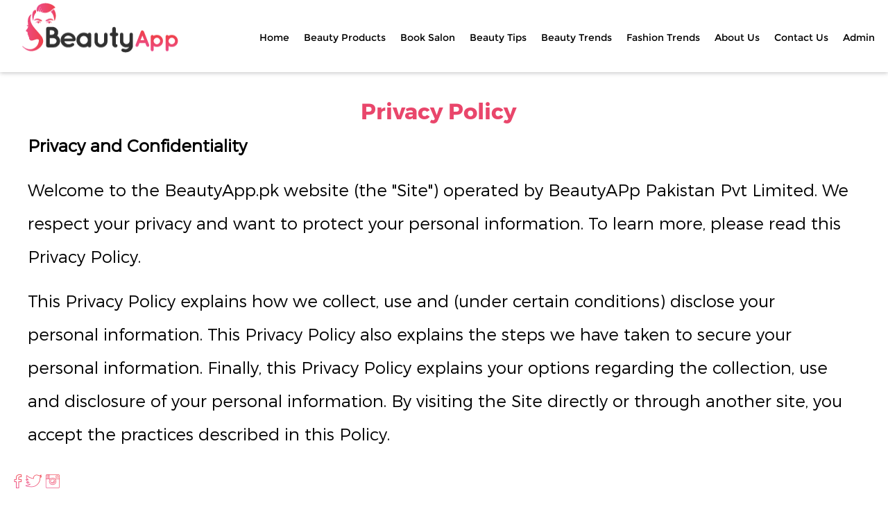

--- FILE ---
content_type: text/html; charset=UTF-8
request_url: https://www.beautyapp.pk/privacy-policy
body_size: 7293
content:

<!-- <meta property="og:image" content="?696bd9bf6274e" /> -->
<!DOCTYPE html>
<html>

<head>
<!-- GOOGLE ANALYTICS - START -->
<!-- Google tag (gtag.js) -->
<script async src="https://www.googletagmanager.com/gtag/js?id=G-4Z65VLQDR3"></script>
<script>
  window.dataLayer = window.dataLayer || [];
  function gtag(){dataLayer.push(arguments);}
  gtag('js', new Date());

  gtag('config', 'G-4Z65VLQDR3');
</script>
<!-- GOOGLE ANALYTICS - END -->
	<meta name="viewport" content="width=device-width, initial-scale=1.0">
	<meta http-equiv="Content-Type" content="text/html; charset=UTF-8" />
	<base href="https://www.beautyapp.pk">

	<meta property="og:type" content="website">
    <!-- <meta property="og:image" content=""> -->
    <meta property="og:site_name" content="BeautyApp.pk">
    <meta property="og:image:secure_url" content="">
    <!-- <meta content='' name='twitter:card' > -->
    <meta name="twitter:title" content="">
	<meta name="twitter:description" content="">
	<meta content='summary' name='twitter:card' >
	<meta name="twitter:card" content="summery">
	<meta name="twitter:image:src" content="">

	<meta name="title" content="">
    <meta name="description" content="">
    <meta name="keywords" content="">
    <link rel="canonical" href="" />
    <title> </title>


<!-- the following line causes the problem -->
	<title></title>
	<link rel="shortcut icon" type="images/ico" href="images/favicon.png">
    <link rel="shortcut icon" type="images/ico" href="images/favicon.ico">

	<link rel="stylesheet" type="text/css" href="assets/bootstrap/css/bootstrap.min.css">
	<link rel="stylesheet" type="text/css" href="https://stackpath.bootstrapcdn.com/font-awesome/4.7.0/css/font-awesome.min.css">
	<link href="assets/fonts/Montserrat-Bold.otf" rel="stylesheet" type="text/css" />
	<link href="assets/fonts/montserrat-light.ttf" rel="stylesheet" type="text/css" />
	<link href="assets/fonts/Montserrat-Regular.ttf" rel="stylesheet" type="text/css" />
	<link rel="stylesheet" type="text/css" href="assets/css/custom.css">
	<style type="text/css">
	</style>
	<!-- GOOGLE ADSENSE - START -->
<script async src="https://pagead2.googlesyndication.com/pagead/js/adsbygoogle.js?client=ca-pub-9386423677517671"
     crossorigin="anonymous"></script>
<!-- GOOGLE ADSENSE - END -->
</head>

<body class="">
	<div class="clearfix"></div>
	<div class="icon-bar">
		<a class="" id="up_arrow" onclick="currentSlide('uparrow_1')">
			
		</a>
		<a href="#" class="page_counter">
			<span class="page_num"><span id="page_number">
		</a>
		<a class="left_arrow" onclick="currentSlide('leftarrow_1')">
		
		</a>
	</div>
	<div class="icon-bar left_icons" style="display:none !important;">
		
	</div>
	<div class="clearfix"></div>
	<section>
		<nav class="navbar navbar-expand-lg navbar-dark bg-dark fixed-top" id="mainNav">
			<div class="row" style="width: 100% !important;">
				<div class="col-sm-12 main_div_menu">
					<a class="navbar-brand js-scroll-trigger" href="#page-top"></a>
					<div style="margin-left: -10px;">
						<div class="navbar-toggler" data-toggle="collapse" data-target="#navbarResponsive" aria-controls="navbarResponsive"
					 aria-expanded="false" aria-label="Toggle navigation">
						<button class="navbar-toggler toggle_button" type="button" data-toggle="collapse" data-target="#navbarResponsive" aria-controls="navbarResponsive"
					 aria-expanded="false" aria-label="Toggle navigation" style="position: absolute; margin-top: 15px; margin-left: -3px; cursor: pointer !important;" id="toggle_button" >
					 <span class="if-collapsed" id="collapse_menu_open">
					 	<ul class="menue_bar">
					 		<li></li>
					 		<li></li>
					 		<li></li>
					 	</ul><span class="toggle_menu">Menu</span>
					 </span>
					 <span class="if-not-collapsed" id="collapse_menu_close" style="display: none;">
					 	<ul class="menue_bar">
					 		<li></li>
					 	</ul><span class="toggle_menu">Close</span>
					 </span>
						</button> </div>
						<div class="mobile_view_menu" style="margin-top: 0px;">
							<ul class="navigation navbar-nav ml-auto" id="nav" style="margin-top: -50px !important; min-height: 111px !important;" >
								<li class="nav-item" id="responsive_logo" style="margin-left: 0px !important;">
									<a class="nav-link js-scroll-trigger js-btn" href="/" id="1" onclick="currentSlide(1)">
										<img src="assets/images/logo_responsive.png" class="logo_image_responsive">
									</a>
								</li>
							</ul>
							<ul class="navigation navbar-nav ml-auto " id="right_side_menu_responsive" style="">
								<!-- <li class="nav-item" style="margin-left: 0px !important;">
									<a class="nav-link js-scroll-trigger" href="#search" style="padding: 0px; margin-right: -30px; margin-top: 10px;">
										<img src="assets/images/search.png" width="50%">
									</a>
								</li> -->
								<!-- <li class="nav-item" style="margin-left: 0px !important;">
									<a class="nav-link js-scroll-trigger" href="#contact">
										<img src="assets/images/cart.png" width="50%">
										<i class="cart_icon"></i>
									</a>
								</li> -->
							</ul>
						</div>
					</div>
				</div>
				<div class="col-sm-12">
					<div class="collapse navbar-collapse" id="navbarResponsive">
						<div class="row" style="width: 100%;" id="home_page">
							<div class="col-sm-12">
								<span class="pull-left" id="logo_image">
									<a class=" nav-link js-scroll-trigger js-btn" href="/" onclick="currentSlide(1)">
										<img class="logo-white" src="assets/images/logo-white.png">
									</a>
								</span>
								<ul class="navigation navbar-nav ml-auto without_logo_nav with_logo menu_font" id="nav1"  style="margin-right: -40px !important;">

									<li class="nav-item">
										<a class="nav-link js-scroll-trigger js-btn" href="https://www.beautyapp.pk" id="1" onclick="currentSlide(1)">Home</a>
									</li>
									<li class="nav-item">
										<a class="nav-link js-scroll-trigger js-btn " href="products" id="2" onclick="currentSlide(2)">Beauty
											Products</a>
									</li>
									<li class="nav-item"> 
										<a class="nav-link js-scroll-trigger js-btn " href="salon" id="3" onclick="currentSlide(3)">Book
											Salon</a>
									</li>
									<li class="nav-item">
										<a class="nav-link js-scroll-trigger js-btn  " href="beautytips" id="4" onclick="currentSlide(4)">Beauty
											Tips</a>
									</li>
									<li class="nav-item">  
										<a class="nav-link js-scroll-trigger js-btn  " href="beauty-trend" id="5" onclick="currentSlide(5)">Beauty
											Trends</a>
									</li>
									<li class="nav-item"> 
										<a class="nav-link js-scroll-trigger js-btn " href="fashion-trends">Fashion
											Trends</a>
									</li>
									
									<li class="nav-item">
										<a class="nav-link js-scroll-trigger js-btn" href="index.php?sec=7#7" id="7" >About
											Us</a>
									</li>
									<li class="nav-item">
										<a class="nav-link js-scroll-trigger js-btn" href="index.php?sec=8#8" id="8" >Contact
											Us</a>
									</li>
									<li class="nav-item">
										<a class="nav-link js-scroll-trigger js-btn" href="salon_admin/adminpage.php" id="9">Admin</a>
									</li>
									<!-- <li class="nav-item" id="responsive_search_icon">
										<a class="nav-link js-scroll-trigger" href="#search">
											<img src="assets/images/search.png" width="65%">
										</a>
									</li>
									<li class="nav-item" id="cart_icon_for_m">
										<a class="nav-link js-scroll-trigger" id="cart_response_link" href="#contact">
											<img src="assets/images/cart.png" id="cart_response_icon">
											<i class="cart_icon"></i>
										</a>
									</li> -->
								</ul>
							</div>
						</div>
					</div>
				</div>
			</div>
		</nav>
	</section>





<style> 

	
	@font-face {
		font-family: "Montserrat-Bold";
		src: url("../assets/fonts/Montserrat-Bold.otf");
	}
	@font-face {
		font-family: "montserrat-light";
		src: url("../assets/fonts/montserrat-light.ttf");
	}
	@font-face {
		font-family: "Montserrat-Regular";
		src: url("../assets/fonts/Montserrat-Regular.ttf");
	} 

	.pp{
		text-align: center;
    	color: #e9466b;
    	font-family: "Montserrat-Bold";
	}	
	.center_tab_icons{
		display: none !important;
	}
	.bottom_arrow_links{
		display: none !important;
	}
		
	</style>

	<div class="clearfix"></div>

	<section style="margin-top: 100px; margin-bottom: 50px;">
		<div class="row">
			<div class="col-sm-12">
				<h2 class="pp">Privacy Policy</h2>
			</div>
			<div class="col-12">
				<h4 class="ppo">
					<!-- <pre> -->
						<p><b> Privacy and Confidentiality </b> </p>



<p>Welcome to the BeautyApp.pk website (the "Site") operated by BeautyAPp Pakistan Pvt Limited. We respect your privacy and want to protect your personal information. To learn more, please read this Privacy Policy.</p>



<p>This Privacy Policy explains how we collect, use and (under certain conditions) disclose your personal information. This Privacy Policy also explains the steps we have taken to secure your personal information. Finally, this Privacy Policy explains your options regarding the collection, use and disclosure of your personal information. By visiting the Site directly or through another site, you accept the practices described in this Policy.</p>



<p>Data protection is a matter of trust and your privacy is important to us. We shall therefore only use your name and other information which relates to you in the manner set out in this Privacy Policy. We will only collect information where it is necessary for us to do so and we will only collect information if it is relevant to our dealings with you.</p>



<p>We will only keep your information for as long as we are either required to by law or as is relevant for the purposes for which it was collected.</p>



<p>You can visit the Site and browse without having to provide personal details. During your visit to the Site you remain anonymous and at no time can we identify you unless you have an account on the Site and log on with your user name and password.</p>



<p> <b> 1. Data that we collect </b> </p>



<p>We may collect various pieces of information if you seek to place an order for a product with us on the Site.</p>



<p>We collect, store and process your data for processing your purchase on the Site and any possible later claims, and to provide you with our services. We may collect personal information including, but not limited to, your title, name, gender, date of birth, email address, postal address, delivery address (if different), telephone number, mobile number, fax number, payment details, payment card details or bank account details.</p>



<p>We will use the information you provide to enable us to process your orders and to provide you with the services and information offered through our website and which you request. Further, we will use the information you provide to administer your account with us; verify and carry out financial transactions in relation to payments you make; audit the downloading of data from our website; improve the layout and/or content of the pages of our website and customize them for users; identify visitors on our website; carry out research on our users' demographics; send you information we think you may find useful or which you have requested from us, including information about our products and services, provided you have indicated that you have not objected to being contacted for these purposes. Subject to obtaining your consent we may contact you by email with details of other products and services. If you prefer not to receive any marketing communications from us, you can opt out at any time.</p>



<p>We may pass your name and address on to a third party in order to make delivery of the product to you (for example to our courier or supplier). You must only submit to us the Site information which is accurate and not misleading and you must keep it up to date and inform us of changes.</p>



<p>Your actual order details may be stored with us but for security reasons cannot be retrieved directly by us. However, you may access this information by logging into your account on the Site. Here you can view the details of your orders that have been completed, those which are open and those which are shortly to be dispatched and administer your address details, bank details ( for refund purposes) and any newsletter to which you may have subscribed. You undertake to treat the personal access data confidentially and not make it available to unauthorized third parties. We cannot assume any liability for misuse of passwords unless this misuse is our fault.</p>



<p>Other uses of your Personal Information</p>



<p>We may use your personal information for opinion and market research. Your details are anonymous and will only be used for statistical purposes. You can choose to opt out of this at any time. Any answers to surveys or opinion polls we may ask you to complete will not be forwarded on to third parties. Disclosing your email address is only necessary if you would like to take part in competitions. We save the answers to our surveys separately from your email address.</p>



<p>We may also send you other information about us, the Site, our other websites, our products, sales promotions, our newsletters, anything relating to other companies in our group or our business partners. If you would prefer not to receive any of this additional information as detailed in this paragraph (or any part of it) please click the 'unsubscribe' link in any email that we send to you. Within 7 working days (days which are neither (i) a Sunday, nor (ii) a public holiday anywhere in Pakistan) of receipt of your instruction we will cease to send you information as requested. If your instruction is unclear we will contact you for clarification.</p>



<p>We may further anonymize data about users of the Site generally and use it for various purposes, including ascertaining the general location of the users and usage of certain aspects of the Site or a link contained in an email to those registered to receive them, and supplying that anonymized data to third parties such as publishers. However, that anonymized data will not be capable of identifying you personally.</p>



<p><b>  Competitions </b> </p>



<p>For any competition we use the data to notify winners and advertise our offers. You can find more details where applicable in our participation terms for the respective competition.</p>



<p>Third Parties and Links</p>



<p>We may pass your details to other companies in our group. We may also pass your details to our agents and subcontractors to help us with any of our uses of your data set out in our Privacy Policy. For example, we may use third parties to assist us with delivering products to you, to help us to collect payments from you, to analyze data and to provide us with marketing or customer service assistance.</p>



<p>We may exchange information with third parties for the purposes of fraud protection and credit risk reduction. We may transfer our databases containing your personal information if we sell our business or part of it. Other than as set out in this Privacy Policy, we shall NOT sell or disclose your personal data to third parties without obtaining your prior consent unless this is necessary for the purposes set out in this Privacy Policy or unless we are required to do so by law. The Site may contain advertising of third parties and links to other sites or frames of other sites. Please be aware that we are not responsible for the privacy practices or content of those third parties or other sites, nor for any third party to whom we transfer your data in accordance with our Privacy Policy.</p>



<p> <b>  2. Cookies</b>  </p>



<p>The acceptance of cookies is not a requirement for visiting the Site. However we would like to point out that the use of the 'basket' functionality on the Site and ordering is only possible with the activation of cookies. Cookies are tiny text files which identify your computer to our server as a unique user when you visit certain pages on the Site and they are stored by your Internet browser on your computer's hard drive. Cookies can be used to recognize your Internet Protocol address, saving you time while you are on, or want to enter, the Site. We only use cookies for your convenience in using the Site (for example to remember who you are when you want to amend your shopping cart without having to re-enter your email address) and not for obtaining or using any other information about you (for example targeted advertising). Your browser can be set to not accept cookies, but this would restrict your use of the Site. Please accept our assurance that our use of cookies does not contain any personal or private details and are free from viruses. If you want to find out more information about cookies, go to https://www.allaboutcookies.org or to find out about removing them from your browser, go to https://www.allaboutcookies.org/manage-cookies/index.html.</p>



<p>This website uses Google Analytics, a web analytics service provided by Google, Inc. ("Google"). Google Analytics uses cookies, which are text files placed on your computer, to help the website analyze how users use the site. The information generated by the cookie about your use of the website (including your IP address) will be transmitted to and stored by Google on servers in the United States. Google will use this information for the purpose of evaluating your use of the website, compiling reports on website activity for website operators and providing other services relating to website activity and internet usage. Google may also transfer this information to third parties where required to do so by law, or where such third parties process the information on Google's behalf. Google will not associate your IP address with any other data held by Google. You may refuse the use of cookies by selecting the appropriate settings on your browser, however please note that if you do this you may not be able to use the full functionality of this website. By using this website, you consent to the processing of data about you by Google in the manner and for the purposes set out above.</p>



<p><b>  3. Security </b> </p>



<p>We have in place appropriate technical and security measures to prevent unauthorized or unlawful access to or accidental loss of or destruction or damage to your information. When we collect data through the Site, we collect your personal details on a secure server. We use firewalls on our servers. Our security procedures mean that we may occasionally request proof of identity before we disclose personal information to you. You are responsible for protecting against unauthorized access to your password and to your computer.</p>



<p><b> 4. Your rights </b> </p>



<p>If you are concerned about your data you have the right to request access to the personal data which we may hold or process about you. You have the right to require us to correct any inaccuracies in your data free of charge. At any stage you also have the right to ask us to stop using your personal data for direct marketing purposes.</p>



<p></p>					<!-- </pre> -->
				</h4>
			</div>
		</div>
	
		
	</section>
	
	<section class="footer" style="z-index: 99;">
		<div class="row">
			<div class="col-lg-5 col-md-6 col-sm-6 col-xs-6">
				<div style="margin-top: 10px; margin-left: 20px;">
					<a href="https://www.facebook.com/BeautyApppk-288855038476820/" target="blank" class="">
						<img src="assets/images/facebook.png" class="social_icons">
					</a>
					<a href="https://twitter.com/BeautyAppPk" target="_blank" class="">
						<img src="assets/images/twitter.png" class="social_icons">
					</a>
					<a href="https://www.instagram.com/beautyapp.pk/" target="_blank" class="">
						<img src="assets/images/instagram.png" class="social_icons">
					</a>
				</div>
			</div>
			<div class="col-lg-6 col-md-6 col-sm-6 col-xs-6 center_tab_icons" >
				<div class="center_tab_icons" style="margin-top: 15px; margin-left: 60px;">
					<span class="dot" onclick="currentSlide(1)"></span>
					<span class="dot" onclick="currentSlide(2)"></span>
					<span class="dot" onclick="currentSlide(3)"></span>
					<span class="dot" onclick="currentSlide(4)"></span>
					<span class="dot" onclick="currentSlide(5)"></span>
					<span class="dot" onclick="currentSlide(6)"></span>
					<span class="dot" onclick="currentSlide(7)"></span>
					<span class="dot" onclick="currentSlide(8)"></span>
				</div>
			</div>

			<div class="col-lg-6 col-md-6 col-sm-6 col-xs-6 btn_tab_arrow">
				<div class="pull-right bottom_arrow_links" style="margin-top: 12px;">
					<a class="" id="up_arrow" onclick="currentSlide('uparrow_1')" style="cursor: pointer;">
						<img src="assets/images/rightarrow.png"  style="width: 24px; height: 13px;">
					</a>
					<a href="javascript:void();" class="page_counter">
						<span class="page_num"><span id="page_number_botom">1</span> / 8</span>
					</a>
					<a class="left_arrow" onclick="currentSlide('leftarrow_1')">
						<img src="assets/images/left_arrow.png"  style="width: 24px; height: 13px;">
					</a>
				</div>
			</div>

		</div>

	</section>
	<input type="hidden" id="page_numbers" name="" value="0">
	<section>
		<div id="search">
			<button type="button" class="close">
				x
			</button>
			<form>
				<input type="search" value="" placeholder="type keyword(s) here" style="font-size: 4vw;" />
				<button type="submit" class="btn btn-primary">Search</button>
			</form>
		</div>
	</section>

	<script src="assets/jquery/jquery-3.3.1.min.js"></script>
	<script src="assets/bootstrap/js/bootstrap.min.js"></script>

	<script language="javascript">

		
	






		$(function(){ 
	     var navMain = $(".navbar-collapse");
	     navMain.on("click", "a", null, function () {
	         navMain.collapse('hide');
	         document.getElementById("responsive_logo").style.display = "block";
			$( "#collapse_menu_open" ).toggle();
			$( "#collapse_menu_close" ).toggle();
			// $( "#right_side_menu_responsive" ).toggle();
	     });
	 });

	
	</script>

	<script type="text/javascript">
		$(function () {
			$('a[href="#search"]').on('click', function (event) {
				event.preventDefault();
				$('#search').addClass('open');
				$('#search > form > input[type="search"]').focus();
			});
			$('#search, #search button.close').on('click keyup', function (event) {
				if (event.target == this || event.target.className == 'close' || event.keyCode == 27) {
					$(this).removeClass('open');
				}
			});
			//Do not include! This prevents the form from submitting for DEMO purposes only!
			$('form').submit(function (event) {
				event.preventDefault();
				return false;
			})
		});
	</script>

	
	<script type="text/javascript">

	

		$( "#toggle_button" ).click(function() {
			document.getElementById("responsive_logo").style.display = "block";
			$( "#collapse_menu_open" ).toggle();
			$( "#collapse_menu_close" ).toggle();
			// $( "#right_side_menu_responsive" ).toggle();
		});


		$(function(){ 
	     var navMain = $(".navbar-collapse");
	     navMain.on("click", "a", null, function () {
	         navMain.collapse('hide');
	         document.getElementById("responsive_logo").style.display = "block";
			$( "#collapse_menu_open" ).toggle();
			$( "#collapse_menu_close" ).toggle();
			// $( "#right_side_menu_responsive" ).toggle();
	     });
	 });


		$("#contact_us").click(function() {
		    $('html,body').animate({
		        scrollTop: $(".contact_us").offset().top-200},
		        'slow');
		});


		$('#toggle_button').click(function(e){
			    e.stopPropagation();
			     $('#navbarResponsive').toggleClass('show');
			});
			$('#navbarResponsive').click(function(e){
			    e.stopPropagation();
			});
		$('body,html').click(function(e){
			document.getElementById("collapse_menu_open").style.display = "block";
			document.getElementById("collapse_menu_close").style.display = "none";
		    $('#navbarResponsive').removeClass('show');

		});

		$('#nav-tab').click(function() {
		    $('#nav-tab a.active').removeClass('active');
		    $(this).addClass('active');
		});


		

		

	</script>	



	  
</body>

</html>

--- FILE ---
content_type: text/html; charset=utf-8
request_url: https://www.google.com/recaptcha/api2/aframe
body_size: 267
content:
<!DOCTYPE HTML><html><head><meta http-equiv="content-type" content="text/html; charset=UTF-8"></head><body><script nonce="BAbdNBZxdl3d0HTVBmk84A">/** Anti-fraud and anti-abuse applications only. See google.com/recaptcha */ try{var clients={'sodar':'https://pagead2.googlesyndication.com/pagead/sodar?'};window.addEventListener("message",function(a){try{if(a.source===window.parent){var b=JSON.parse(a.data);var c=clients[b['id']];if(c){var d=document.createElement('img');d.src=c+b['params']+'&rc='+(localStorage.getItem("rc::a")?sessionStorage.getItem("rc::b"):"");window.document.body.appendChild(d);sessionStorage.setItem("rc::e",parseInt(sessionStorage.getItem("rc::e")||0)+1);localStorage.setItem("rc::h",'1768675777179');}}}catch(b){}});window.parent.postMessage("_grecaptcha_ready", "*");}catch(b){}</script></body></html>

--- FILE ---
content_type: text/css
request_url: https://www.beautyapp.pk/assets/css/custom.css
body_size: 9556
content:
@font-face {
		font-family: "Montserrat-Bold";
		src: url("../fonts/Montserrat-Bold.otf");
	}
	@font-face {
		font-family: "montserrat-light";
		src: url("../fonts/montserrat-light.ttf");
	}
	@font-face {
		font-family: "Montserrat-Regular";
		src: url("../fonts/Montserrat-Regular.ttf");
	}	

	.btn-primary:not(:disabled):not(.disabled).active, .btn-primary:not(:disabled):not(.disabled):active, .show>.btn-primary.dropdown-toggle{
		color: #fff;
	    background-color: #e83e8c !important;
	    border-color: #e83e8c !important;
	}
	h1,h2,h3,h3,h4,h5,h6{
		color: black;
	}
	.bc_name a:hover {
	    color: #ff007a;
	    text-decoration: underline;
	}
	.bc_name{
		font-family: "Montserrat-Regular";
		font-size: 22px;
    	color: #000;
	}

	

	.logo{
		width: 240px !important;
	}
	.fa-fw {
	    width: 1.02em !important;
	    text-align: center;
	}
	

	

	.home_serarch{
		font-family: "Montserrat-Regular" !important;
		font-size: 12px;	
	}
	.search_input{
		font-family: "montserrat-light" !important;
		font-size: 16px;
	}

	.text_font{
		opacity: 0.7;
	}
	.without_logo_nav{
		display: inline-flex;
    	align-items: center;
    	justify-content: center;
 	   width: 100%;
	}
	.footer{
		height: 50px;
	    position: fixed !important;
	    bottom: 0;
	    width: 100%;
	    position: absolute;
	    height: height-footer;
	    background-color: #fff;
	}
	.footer-block {: ;
    	margin: 20px 0;
	}
	.col-sm-12{
		margin-right:0px !important;
	}
	h1{
		text-align:center;
	}
	body{
		font-family: 'montserrat-light' !important; 
		font-size: 100%;
		text-align: left;
	}
	
	.section_4_app_icon{
		display: block;
	    margin-left: auto;
	    margin-right: auto;
	    text-align: center;
	    margin-top: 50px;
	}
	
	button:focus {
	    outline: none !important;
	    border: none !important;
	}
	.navbar-toggler:not(:disabled):not(.disabled) {
	    cursor: default !important;
	}
	/*.bg_image{
		background-image: url('../images/7acbb956-aa2f-4b14-a36c-d2be4e3bc26c.png');
	}
	
	.bp_background_img{
		background-image: url('../assets/images/1a30580f-54bd-444b-a5cc-f214f6278953.png'); background-size: 80% 90%; background-repeat: no-repeat; background-position: 100% 0%; min-height: auto;
	}
	.bt_mobile_view_right_img{
		background-image: url('../assets/images/e1a11b03-6a34-4e20-9a72-ec43d85ae31c.png'); background-size: 70%; background-repeat: no-repeat; background-position: 66% 0%;
	}
	.bt_mobile_view_left_img{
		background-image: url('../assets/images/e1a11b03-6a34-4e20-9a72-ec43d85ae31c.png'); background-size: 70%; background-repeat: no-repeat; background-position: 66% 0%; display: none;
	}
	.lt_background_img{
		background-image: url('../assets/images/a2973fef-4d17-42e2-bb7c-4171a3ad35a1.png');background-size: 125%;background-repeat: no-repeat; background-position: -128% 0%; margin-top: 100px;
	}
	.bbs_background_img{
		background-image: url('../assets/images/6a6df5c4-fe31-44a0-a21d-853773a77cf9.png'); background-size: 82%; background-repeat: no-repeat; margin-top: 22%; background-position: 50% 0%;
	}
	.deals_background_img{
		background-image: url('../assets/images/7cfc9be4-b80d-48a0-8be8-23ce23688012.png');background-size: 50% 90%; background-repeat: no-repeat; background-position: 57%;
	}*/
	
	.text_font{
		font-family: "montserrat-light" !important;
	}
	.heading_font{
		font-family: "Montserrat-Bold" !important;
	}
	.btn_text{
		font-family: "Montserrat-Bold" !important;
	}

	     
	/* Chrome, Safari, Opera */
	@-webkit-keyframes mymove {
	  from {color: #FD0884;}
	  to {color: #FD0884;}
	}


	.salon_h{
		text-align: center; 
		font-family: "Montserrat-Bold" !important;
	}
	.salon-title{
		font-family: "Montserrat-Regular" !important;
	}
	.sal-col{
		padding-left: 15px !important;
	}
	.font_text{
		margin-left: 0px !important; 
		font-family: "montserrat-light" !important;
		opacity: 0.6;
		margin-left: 0px !important;
	}
	.card_text{
		padding-left: 0px !important;
    	padding-right: 0px !important;
	}

	/*star rating styles */
		.show-result {
		  margin: 10px;
		  padding: 10px;
		  color: green;
		  font-size: 20px;
		}

		.star-rating s:hover,
		.star-rating s.active {
		    color: #ff0f5e;
		}
		.star-rating-rtl s:hover,
		.star-rating-rtl s.active {
		    color: #FD0884;
		}

		.star-rating s,
		.star-rating-rtl s {
		    color: #FD0884;
		    font-size: 30px;
		    cursor: default;
		    text-decoration: none;
		    line-height: 20px;
		    padding: 0px 5px;
		}
		.star-rating {
		    padding: 2px;
		}
		.star-rating-rtl {
		    background: #555;
		    display: inline-block;
		    border: 2px solid #FD0884;
		}
		.star-rating-rtl s {
		    color: yellow;
		}
		.star-rating s:hover:before,
		.star-rating s.rated:before,
		.star-rating s.active:before {
		    content: "\2605";
		}
		.star-rating s:before {
		    content: "\2606";
		}
		.star-rating-rtl s:hover:after,
		.star-rating-rtl s.rated:after,
		.star-rating-rtl s.active:after {
		    content: "\2605";
		}

		.star-rating-rtl s:after {
		    content: "\2606";
		}
		.beauty-title{
			font-family: "montserrat-light" !important;
		}

		/*tabs styles*/
		/* Tabs*/
		section .section-title {
		    text-align: center;
		    color: #007b5e;
		    margin-bottom: 50px;
		    text-transform: uppercase;
		}
		#tabs{
			background: #fff;
		    color: #000;
		}
		#tabs h6.section-title{
		    color: #000;
		}

		#tabs .nav-tabs .nav-item.show .nav-link, .nav-tabs .nav-link.active {
		    color: #000;
		    background-color: transparent;
		    border-color: transparent transparent #f3f3f3;
		    border-bottom: 4px solid !important;
		    font-size: 20px;
		    font-weight: bold;
		}
		#tabs .nav-tabs .nav-link {
		    border: 1px solid transparent;
		    border-top-left-radius: .25rem;
		    border-top-right-radius: .25rem;
		    color: #000;
		    font-size:3vw;
		    font-family: "Montserrat-Bold" !important;
		    /*font-size: 20px;*/
		}
		.nav-tabs {
		    border-bottom: none !important;
		}
		.card-body{
			text-align: center;
			color: #fff;
			margin-top: -120px;
		}
		/*.trend_images{
			padding: 20px !important;
		}*/


		ul.pagination {
		    display: inline-block;
		    padding: 0;
		    margin: 0;
		}

		ul.pagination li {
			display: inline;
		}

		ul.pagination li a {
		    color: black;
		    float: left;
		    padding: 8px 16px;
		    text-decoration: none;
		}
		li .pagi-active{
			color: #e83e8c !important;
		}
		.pagi-active{
			color: #e83e8c
			font-weight: bold;
    		border-bottom: 2px solid #e83e8c;
		}


/*@font-face {
		font-family: "Montserrat-Bold";
		src: url("assets/fonts/Montserrat-Bold.otf");
	}
	@font-face {
		font-family: "montserrat-light";
		src: url("assets/fonts/montserrat-light.ttf");
	}
	@font-face {
		font-family: "Montserrat-Regular";
		src: url("assets/fonts/Montserrat-Regular.ttf");
	}*/
.beautytips_image{
	padding-right: 0px !important;
}
.beauty_images{
	padding: 0px !important;
	padding-left: 0px !important;
}


.navbar-dark .navbar-nav .nav-link{
	color: #000;
}
.ml-auto, .mx-auto {
    margin-left: 0px !important;
}
.navbar-toggler{
	/*background-color: #000 !important;*/
}
.nav-item{
	text-align: center !important; 
}
.navbar-nav{
	margin: 0px !important;
}
.nav-item a:hover {
  	color: #FD0884 !important;
  }
#search{
	margin-top: 110px !important;
}
#mainNav{
		top: -1%;
		position: fixed;
		background-color: #fff !important;
		box-shadow: 0 1px 6px 0 rgba(32,33,36,0.28);
	}
body{
   	padding: 40px 0px;   
}
#search {
    position: fixed;
    top: -7px;
    left: 0px;
    width: 100%;
    height: 100%;
    background-color: rgba(0, 0, 0, 0.7);
    -webkit-transition: all 0.5s ease-in-out;
	-moz-transition: all 0.5s ease-in-out;
	-o-transition: all 0.5s ease-in-out;
	-ms-transition: all 0.5s ease-in-out;
	transition: all 0.5s ease-in-out;
    -webkit-transform: translate(0px, -100%) scale(0, 0);
	-moz-transform: translate(0px, -100%) scale(0, 0);
	-o-transform: translate(0px, -100%) scale(0, 0);
	-ms-transform: translate(0px, -100%) scale(0, 0);
	transform: translate(0px, -100%) scale(0, 0);
    opacity: 0;
}

#search.open {
    -webkit-transform: translate(0px, 0px) scale(1, 1);
    -moz-transform: translate(0px, 0px) scale(1, 1);
	-o-transform: translate(0px, 0px) scale(1, 1);
	-ms-transform: translate(0px, 0px) scale(1, 1);
	transform: translate(0px, 0px) scale(1, 1); 
    opacity: 1;
}

#search input[type="search"] {
    position: absolute;
    top: 50%;
    width: 100%;
    color: rgb(255, 255, 255);
    background: rgba(0, 0, 0, 0);
    font-size: 60px;
    font-weight: 300;
    text-align: center;
    border: 0px;
    margin: 0px auto;
    margin-top: -51px;
    padding-left: 30px;
    padding-right: 30px;
    outline: none;
}
#search .btn {
    position: absolute;
    top: 50%;
    left: 50%;
    margin-top: 61px;
    margin-left: -45px;
}
#search .close {
    position: fixed;
    top: 15px;
    right: 15px;
    color: #fff;
    background-color: #fd0884;
    border-color: #fd0884;
    opacity: 1;
    padding: 10px 17px;
    font-size: 27px;
}
.btn-primary{
	color: #fff;
    background-color: #fd0884;
    border-color: #fd0884;
}

.navbar-dark .navbar-nav .nav-link:focus, .navbar-dark .navbar-nav .nav-link:hover{
	color: #ff0f5e !important;
}
.active{
	color: #FD0884 !important;
}
.page_num{
	color: #FD0884 !important;
}
/* sticky icons styles  */
.icon-bar {
  z-index: 9999;
  position: fixed;
  top: 50%;
  -webkit-transform: translateY(-50%);
  -ms-transform: translateY(-50%);
  transform: translateY(-50%);
}

.icon-bar a {
  display: block;
  text-align: center;
  padding: 6px;
  transition: all 0.3s ease;
  color: white;
  font-size: 20px;
  background-color: transparent; border: none; cursor: pointer;
}

.content {
  margin-left: 75px;
  font-size: 30px;
}
.input_field{
	box-shadow: 0 3px 6px rgba(0,0,0,0.16), 0 3px 6px rgba(0,0,0,0.23);
	border: 1px solid white !important;
}
.textareas{
	border-radius: 0px !important;
	padding-left: 40px;
}
 /*  end sticky iocn styles */
/*// Extra small devices (portrait phones, less than 576px)*/
@media (max-width: 575px) {
	.social_media_feed{
		padding: 10px;
	}
	.sal_a_des{
		text-align: center; font-family: Montserrat-Bold !important;
		font-size: 3.5vw;
	}
	.sal_a_text{
		padding-left: 15px; font-family: montserrat-light !important;
		font-size: 2.5vw;
	}

	.op_hours{
		padding-left: 15px !important;
	}
	.sal_detail_txt{
		float: right !important;
	}
	.sal_detail_img{
		float: left !important;
	}
	.ppo p{
		font-size: 2.5vw;
	}
	.section_6{
		margin-bottom: 180px !important;
	}
	.section_4{
		margin-bottom: 180px !important;
	}
	.bg_image{
		background-image: url('../images/7acbb956-aa2f-4b14-a36c-d2be4e3bc26c.png');
	}
	
	.bp_background_img{
		background-image: url('../images/1a30580f-54bd-444b-a5cc-f214f6278953.png'); background-size: 80% 90%; background-repeat: no-repeat; background-position: 100% 0%; min-height: auto;
	}
	.bt_mobile_view_right_img{
		background-image: url('../images/e1a11b03-6a34-4e20-9a72-ec43d85ae31c.png'); background-size: 70%; background-repeat: no-repeat; background-position: 66% 0%;
	}
	.bt_mobile_view_left_img{
		background-image: url('../images/e1a11b03-6a34-4e20-9a72-ec43d85ae31c.png'); background-size: 70%; background-repeat: no-repeat; background-position: 66% 0%; display: none;
	}
	.lt_background_img{
		background-image: url('../images/a2973fef-4d17-42e2-bb7c-4171a3ad35a1.png');background-size: 125%;background-repeat: no-repeat; background-position: -128% 0%; margin-top: 100px;
	}
	.bbs_background_img{
		background-image: url('../images/6a6df5c4-fe31-44a0-a21d-853773a77cf9.png'); background-size: 82%; background-repeat: no-repeat; margin-top: 22%; background-position: 50% 0%;
	}
	.deals_background_img{
		background-image: url('../images/7cfc9be4-b80d-48a0-8be8-23ce23688012.png');background-size: 50% 90%; background-repeat: no-repeat; background-position: 57%;
	}
	/* salonDetail By City name and area start styles */
	.salD_logo{
		text-align: center;
	}
	.salHeading{
    	padding-left: 15px;
	    font-family: "Montserrat-Bold";
	    font-size: 3.5vw;
    }
    .salAddress{
    	padding-left: 15px;
	    font-family: "Montserrat-Regular";
	    font-size: 3.5vw;
	    color: #e94567;
    }
    .salRating{
    	padding-left: 15px;
    }
    .salDescriptionText{
    	font-size: 3vw;
	    font-family: "Montserrat-Regular";
	    padding-left: 15px;
    }
    .useSalonH{
    	padding-left: 15px;
    	font-family: "Montserrat-Bold";
    	font-size: 3.5vw;
    }
    .useSalonT{
    	font-size: 3vw;
	    padding-left: 15px;
	    font-family: "Montserrat-Regular";
    }
    .salDetail_logo{
    	margin-bottom: 26px;
    }
    .salDBapp{
    	text-align: center;
    	/*margin-left: 200px;
    	margin-top: -150px;*/
    	margin-bottom: 30px;
    }
    .salDAppicon{
    	/*margin-left: 200px; */
    	text-align: center;
    	margin-top: -84px;
    }
    /* salonDetail By City name and area end styles */
	.sal_listing_area{
		padding: 0px 15px;
	}
	.sal_area_text{
			font-family: 'Montserrat-Regular' !important;
			font-size: 3vw;
		    line-height: 2.5;
		    margin-top: -26px;
			margin-left: 40px;
		}
	
	.payment_text{
		font-size: 4vw !important;
	}
	.beauty_tip_detail_pag{
		padding-bottom: 10px !important;
	}
	.bt_h_img{
		padding-left:0px !important;
		padding-right: 0px !important;
	}

	/* start styles for admin link text div*/
	.admin_link_div{
		padding: 20px 0px 0px 30px; 
		background: #000; 
		margin-top: 50px; 
		border-top: 5px solid #e9476e;
	}
	.main_admin_link_div{
		padding: 0px !important;
		margin-left: 16px;
	}
	.admin_text{
		color: white;
		margin-left: -10px !important;
	}
	.admin_link{
		background: #e94567; 
		color: #fff; 
		margin-bottom: 20px;
	}
	/* end styles for admin link text div*/
	.download_app{
		padding-right: 15px !important;
	}
	.grid__item{
		width: 91vw !important;
	}
	.col-12.cke_editors p {
	    font-size: 4vw;
	}
	.beauty_tip_u_img{
		margin-bottom: 0px !important;
		height:180px !important;
	}
	.beauty_tip_urdu{
		padding: 0px !important;
	}
	.cke_editors img{
			width: 95% !important;
    		height: 95% !important;
		}
	.fash_h{
		padding-left: 15px !important;
	}
	.grid {	
		column-gap: 1em;
	    display: grid;
	    grid-template-columns: repeat(1, 1fr);
	}
	.beautytips_category{
		width: 100% !important;
    	height: 145px !important;
	}
	
	.ft_image{
		width: 100% !important;
	}
	.latest_image{
		width: 100% !important;
	}
	#desktop_display{
		display: none !important;
	}
	#mobile_display{
		display: inline-block !important;
	}
	#desktop_display1{
		display: none !important;
	}
	#mobile_display1{
		display: inline-block !important;
	}
	#desktop_display2{
		display: none !important;
	}
	#mobile_display2{
		display: inline-block !important;
	}
	#desktop_display3{
		display: none !important;
	}
	#mobile_display3{
		display: inline-block !important;
	}
	.beautytip_img{
		background: white; 
		margin-bottom: 0px;
	}
	.beauty_tip_image{
		width: 100% !important;
	}
	.sal_detail_div{
		padding-left: 0px !important;
		padding-right:0px !important;
	}
	.sal_detail_img{
		width: 100% !important;
		height: auto !important;
	}
	.trend_image{
		padding-left: 15px !important;
		padding-top: 15px;
    	border-bottom: 1px solid #ccc;
	}
	.p_keywords{
		font-size: 14px;
		font-family: "Montserrat-Regular";
	}
	#female_trends{
		display: none;
	}
	#service_category{
		display: none !important;
	}
	#mobile_view_female{
		display: inline-block !important;
	}
	#mobile_view_male{
		display: inline-block; !important;
	}
	.rating_salon_detial{
		margin-right: 50px;
	}
	.bt_s_dk{
		display: none !important;
	}
	.beauty_tip_mobiles{
		display: inline-block !important;
	}
	.sal-col{
		padding-left: 0px !important;
		padding-right: 0px !important;
	}
	.header_image{
		height: 300px !important;
		width: 100% !important;
	}
	.bt_title{
		margin-left: 10px !important;
	}
	.header_text{
		padding-left: 15px !important;
		margin-top: 20px !important;
		margin-left: 10px !important;
	}
	.see_more_p{
		font-size: 16px; 
		margin-left: 0px; 
		color: #ff0f5e; 
		margin-bottom: 20px;
	}
	.soldby{
		font-size: 14px;
	}
	.instock{
		font-size: 15px;
	}
	.product-title{
		font-size: 16px !important;
	}
	.product-description{
		font-size: 14px !important;
	}
	.searc_bar{
		/*padding-right: 0px !important;*/
	}
	.tab-pane{
		border:none !important;
		padding:10px;
	}
	.desktop_view_apps{
		display: none !important;
	}
	.mobile_view_apps{
		display: inline-block !important;
	}
	.header_text{
		padding-left: 0px !important;
	}
	.card-img-top{
		padding-right:0px !important; 
	}
	.image_english{
		padding: 0px !important;
		margin:0px !important;
		padding-left: 0px !important;
	}
	.beauty_tip_mobile{
		/*display: inline-block !important;*/
		/*padding-right: 0px !important; */
	}
	.beauty_tip_desktop{
		/*display: none !important;*/
	}
	.card{
		padding-left: 0px !important;
		border:none !important;
	}
	.tab-content{
			padding-left: 0px !important;
			padding-right: 0px !important;
		}
	.beautytips_image{
		width: 100% !important;
	    height: 170px !important;
	    padding-bottom: 20px !important; 
	}
	.beautytip_headers{
		padding-left: 0px !important;
		padding-right: 0px !important;
		margin-bottom: 20px !important;
	}
	.h_product_heading{
		font-size: 4.3vw !important;
	}
	.trend_images{
		padding-right: 8px !important;
	}
	.details{
		padding-left: 15px !important;
	}
	.p_detail_img{
		padding-right: 0px !important;
	}
	.card_detail{
		margin-top: -70px !important;
		padding-left: 0px !important;
		padding-right: 0px !important;
	}

	.home_slon{
		margin-top: -30px;
	}
	.sahre_images{
		width: 100% !important;
	}
	.salon_h{
		font-size: 4vw;
	}
	.font_text{
		font-size: 3.5vw;
	}
	.salonlogo{
		width: 60% !important;
	}
	.beautylogo{
		width: 70% !important;
	}
	.section_h1{
		margin-top: 20px !important;
		margin-bottom: 80px !important;
	}

	.section_4{
		min-height: 950px !important;
	}
	.nav-item{
		/*margin-left: 35px !important*/
	}
	.section_4_1img{
		position: relative;
	    margin-left: 71%;
	    width: 31%;
	    margin-top: 20%;
	}
	.section_4_2img{
		margin-left: 27%;
	    width: 38%;
	    margin-top: -46%;
	}
	#right_side_menu_responsive{
		flex-direction: row !important;
	    float: right;
	    margin-top: -60px !important;
	    margin-right: -50px !important;
	}
	.bottom_arrow_links{
		margin-top: -21px !important;
	}
	.center_tab_icons{
		display: none !important;
	}
	.btn_tab_arrow{

		display: inline-block !important;
	}
	.cart_icon{
		min-height: 9px;
	    min-width: 10px;
	    background-color: #fd0884;
	    position: absolute;
	    border-radius: 100%;
	    margin-left: -6px;
	    margin-top: 2px;
	}
	.heading_font_1{
		margin-left: 40px !important; 
	}
	.btn_contact_us{
		text-align: center;
    	margin-left: 50px;

	}
	.btn_cs_heading{
		font-weight: bold;
	    text-align: center;
	    margin-left: 80px;
	}
	.lt_heading{
		margin-left: 50px !important;
	}
	.mobile_left_arrow{
		display: none !important;
	}
	.footer{
		position: fixed !important;
	}
	.text_font{
		font-size: 3vw;
	}
	.section_5{
		margin-top: 0px !important;
	}
	.btn_text{
		margin-left: 20px !important;
	}
	.section_5_app_icon{
		display: block;
	    margin-left: 22px;
	    margin-right: auto;
	    text-align: center;
	    margin-top: 50px;
	    margin-bottom: 100px;
	}
	.mobile_3_image{
		background-image: url('../../assets/images/h_left_img.png');
		background-size: 120%; 
		background-repeat: no-repeat; 
		background-position: -159% 0%; 
		min-height: 420px;
	}
	.section_3_app_icon{
		transition: all 2s linear;
	    display: block;
	    margin-right: auto;
	    text-align: center !important;
	    margin-top: 15px;
	    margin-left: 48px;
	}
	.section_1{
		margin-top: 0px !important;
	}
	.section_2_app_icon{
		display: none;
	}
	.heading_font{
		/*margin-left: 40px !important;*/
		font-size: 6vw;
	}
	.menu_font{
		font-family: "Montserrat-Bold" !important;
	}
	
	.heading_1{
		font-weight: bold; text-align: center;
	}
	.bbs_text{
	    line-height: 2;
	    margin-bottom: 30px;
	    text-align: justify;
	    padding: 0px 15px;
	    font-size: 3vw;
	}
	.about_text{
	    font-size: 3vw;
	    line-height: 2;
	    text-align: justify;
	    margin-right: -43px !important;
	    margin-left: 46px !important;
	}
	.lt_text{
	    font-size: 3vw;
	    line-height: 2;
	    text-align: justify !important;
	    margin-right: -18px !important;
	    margin-left: 36px !important;
	}
	.rbt{
		margin-top: -25px !important;
		display: block;
	    margin-left: auto;
	    margin-right: auto;
	    text-align: center;
	    text-align: center;
	    animation-fill-mode: forwards;
		animation-name: col_hide_anim;
		animation-duration: 1s;
		margin-left: 40px !important;
	}
	.bt_text{
        font-size: 3vw;
	    text-align: justify !important;
	    line-height: 2;
	    margin-bottom: 30px;
	    margin-left: 4px !important;
	    margin-right: -48px !important;
	}
	.bt_mobile_view_left_img{
		display: inline-block !important;
	}
	.bt_mobile_view_right_img{
		display: none;
	}
	.main_div_menu{
		    height: 80px !important;
	}
	.navbar-toggler{
		margin-top: -15px;
	}
	.about_app_icon{
		width: 40%;
	}
	.contact_app_icon{
		width: 40%;
	}
	.deal_app_icon{
		width: 40%;
	}
	.bbs_app_icon{
		width: 45%;
		/*margin: 5px;*/
	}
	.home_image{
		margin-top: 23%;
	    /* margin-left: 20px; */
	    width: 92% !important;
	    margin-left: 46px !important;
	}
	.logo_image_responsive{
		/*margin-top: 36px !important;*/
		margin-left: 40px;
		width: 42%;
    	margin-top: 38px !important;
	}
	#search{
		top: -21px !important;
	}
	#responsive_search_icon{
		display: none;
	}
	#cart_response_icon{
		float: left; position: initial; margin-left: 3px; width: 33px;
	}
	#cart_response_link{
		float: left; position: initial; margin-top: 19px; margin-left: 10px; 
	}
	#cart_response_left_arrow{
		width: 31px; height: 17px; margin-top: 32px; float: left;
	}
	#cart_icon_for_m{
		display: none;
		width: 100%;
    	margin-left: 0px;
    	margin-right: auto;
    	border-top: 1px solid #ccc;
	}
	#navbarResponsive{
		height: 350px !important;
	}
	#logo_image{
		display: none !important;
	}

	.with_logo{
		 /*width: 100% !important;		*/
	}
	.without_logo{
		/*width: 100% !important;*/
	}

	.without_logo_nav{
		width: 109%;
		position: absolute;
	}

	p{margin-left: 30px !important;}
	.bp_text{
    	margin-left: 0px !important;
	    margin-right: -30px !important;
	    font-size: 3vw;
	    text-align: justify;
	    margin-bottom: 30px;
	}
	.bt_section_4_img{
		display: none;
	}
	.bt_section_4_bt_img{
		display: inline-block !important;
	}
	.section_4_mobile{
		display: block !important;
	} 
	.section_4_desktop{
		display: none;
	}
	.bt_section_4_img{
		float: right;
	}
	.bt_section_4_text{
		float: left;
	}
	.section_1_app_icon{
		display: block;
    	margin-left: auto;
    	margin-right: auto;
    	text-align: center;
    	margin-left: 28px;
    	margin-top: -30px;
	} 
	.section_8_app_icon{
		display: block;
	    margin-right: auto;
	    text-align: center;
	    margin-top: 120px;
	    margin-left: 20px;
	    margin-bottom: 50px !important;
	} 
	/*.contac_us_app_icon{
		margin-right: 20% !important;
		float: right;
    	margin-top: 150px !important;
	}*/
	.about_us_text{
		padding: 0px 50px 0px 0px;
    	margin-left: 50px;
	}
	.app_icon_5{
		width: 40%;
    	margin-right: 0px;
    	margin-top: 50px;
	}
	.bt_app_icon_4{
		width: 40%;
	}
	.bt_section_4{
		margin-top: 80px !important;
    	position: absolute;
	}
	.bp_text_2{
    		padding: 0px 30px 30px 30px !important;
		}
	.app_icon_2{
		margin-bottom: 80px;
		text-align: center;
		width: 20%;
    	margin-left: px !important;
    	margin-top: -20px;
	}
	.app_icon_3{
		width: 11%;
    	margin-left: 5px !important;
    	margin-top: -20px;
	}
	.app_icon_3_div{
		margin-top: -51px;
	}
	.logo-white{
		width: 100%; 
		height: 72px; 
		margin-top: -40px;
	}
	#mainNav{
		top: -1%;
		position: fixed;
		height: auto;
		background-color: #fff !important;
	}
	.navbar-expand-lg .navbar-nav .nav-link {
		    padding-right: 1.5rem !important ;
		}
	.left_icons{
		display: block !important;
	}
	.icon-bar{
		z-index: 1;
		display: none;
		margin-left: 10px !important;
	}
	.logo{
		display: block;
    	margin-left: auto;
    	margin-right: auto;
		width: 42% !important;
		/*margin-right: 40px !important;*/
	}
	.android_icon{
		margin-right: 10px !important;
	}
	.app_icon_1{
		width: 45% !important;
		/*margin:2px;*/
	}
	.home_text{
		font-size: 3vw !important;
	    margin: 0px auto;
	    padding: 0px;
	    text-align: justify;
	    margin-bottom: 20px;
	    /*margin-top: 20px;*/
	    line-height: 2;
	    margin-bottom: 30px;
	    margin-left: 45px !important;
	}
	.nav_menu{
		margin: 0px auto;
	}
	.mySlides{
		min-height: 550px;
		margin-top: 100px;
	}

	.icon_bar_bottom {
			margin-left: 10px;
			position: fixed;
			top: 95%;
			-webkit-transform: translateY(-50%);
			-ms-transform: translateY(-50%);
			transform: translateY(-50%);
			margin-top: 7px;
		}

		.icon_bar_bottom a {
			text-align: center;
			padding: 2px;
			transition: all 0.3s ease;
			color: white;
			font-size: 20px;
		}
		.arro_bottom{
			display: block !important;
		}
		.icon_bar_center {
			display: none;
		    left: 70%;
		    position: fixed;
		    top: 95%;
		    -webkit-transform: translateY(-50%);
		    -ms-transform: translateY(-50%);
		    transform: translateY(-50%);
		    margin-top: 7px;
		    margin-left: -6px;
		}

		.icon_bar_center a {
			text-align: center;
			padding: 2px;
			transition: all 0.3s ease;
			color: white;
			font-size: 20px;
		}

		.carousel-indicators {
			text-align: center;
			padding: 16px;
			transition: all 0.3s ease;
			color: white;
			font-size: 20px;
		}

		.content {
			margin-left: 75px;
			font-size: 30px;
		}

		/* The dots/bullets/indicators */
		.dot {
			cursor: pointer;
			height: 10px;
			width: 10px;
			margin: 0 2px;
			background-color: #bbb;
			/* border: 1px solid #bbb; */
			border-radius: 50%;
			display: inline-block;
			transition: background-color 0.6s ease;
		}

		.dot_active,
		.dot:hover {
			padding: 6px;
			background-color: #fd0884;
		}

		.active_menu {
			color: #FD0884 !important;
		}


		/* Fading animation */
		.fade {
			-webkit-animation-name: fade;
			-webkit-animation-duration: 1.5s;
			animation-name: fade;
			animation-duration: 1.5s;
		}

		@-webkit-keyframes fade {
			from {
				opacity: .4
			}

			to {
				opacity: 1
			}
		}

		@keyframes fade {
			from {
				opacity: .4
			}

			to {
				opacity: 1
			}
		}

		.row {
			margin-left: 0px !important;
		}

		.go_to_shop {
			background: -moz-linear-gradient(45deg, rgba(237, 77, 138, 1) 0%, rgba(240, 62, 74, 1) 100%);
			/* ff3.6+ */
			background: -webkit-gradient(linear, left bottom, right top, color-stop(0%, rgba(237, 77, 138, 1)), color-stop(100%, rgba(240, 62, 74, 1)));
			/* safari4+,chrome */
			background: -webkit-linear-gradient(45deg, rgba(237, 77, 138, 1) 0%, rgba(240, 62, 74, 1) 100%);
			/* safari5.1+,chrome10+ */
			background: -o-linear-gradient(45deg, rgba(237, 77, 138, 1) 0%, rgba(240, 62, 74, 1) 100%);
			/* opera 11.10+ */
			background: -ms-linear-gradient(45deg, rgba(237, 77, 138, 1) 0%, rgba(240, 62, 74, 1) 100%);
			/* ie10+ */
			background: linear-gradient(45deg, rgba(237, 77, 138, 1) 0%, rgba(240, 62, 74, 1) 100%);
			/* w3c */
			filter: progid:DXImageTransform.Microsoft.gradient(startColorstr='#F03E4A', endColorstr='#ED4D8A', GradientType=1);
			/* ie6-9 */
			color: #fff;
		}


		input[type="text"] {
			width: 100%;
			border: 2px solid #aaa;
			/*border-radius: 0px !important;*/
			margin: 8px 0;
			outline: none;
			padding: 8px;
			box-sizing: border-box;
			transition: 0.3s;
		}
		input[type="email"] {
			width: 100%;
			border: 2px solid #aaa;
			border-radius: 0px;
			margin: 8px 0;
			outline: none;
			padding: 8px;
			box-sizing: border-box;
			transition: 0.3s;
		}

		input[type="text"]:focus {
			border-color: dodgerBlue;
			box-shadow: 0 0 8px 0 dodgerBlue;
		}
		input[type="email"]:focus {
			border-color: dodgerBlue;
			box-shadow: 0 0 8px 0 dodgerBlue;
		}

		.inputWithIcon input[type="text"] {
			padding-left: 40px;
		}
		.inputWithIcon input[type="email"] {
			padding-left: 40px;
		}

		.inputWithIcon .textareas {
			padding-left: 40px;
		}

		.inputWithIcon {
			position: relative;
		}

		.inputWithIcon i {
			position: absolute;
			left: 0;
			top: 13px;
			padding: 9px 8px;
			color: #aaa;
			transition: 0.3s;
		}

		.inputWithIcon input[type="text"]:focus+i {
			color: dodgerBlue;
		}
		.inputWithIcon input[type="email"]:focus+i {
			color: dodgerBlue;
		}

		.inputWithIcon.inputIconBg i {
			background-color: #aaa;
			color: #fff;
			padding: 9px 4px;
			border-radius: 4px 0 0 4px;
		}

		.inputWithIcon.inputIconBg input[type="text"]:focus+i {
			color: #fff;
			background-color: dodgerBlue;
		}
		.inputWithIcon.inputIconBg input[type="email"]:focus+i {
			color: #fff;
			background-color: dodgerBlue;
		}

		.col,
		.col-1,
		.col-10,
		.col-11,
		.col-12,
		.col-2,
		.col-3,
		.col-4,
		.col-5,
		.col-6,
		.col-7,
		.col-8,
		.col-9,
		.col-auto,
		.col-lg,
		.col-lg-1,
		.col-lg-10,
		.col-lg-11,
		.col-lg-12,
		.col-lg-2,
		.col-lg-3,
		.col-lg-4,
		.col-lg-5,
		.col-lg-6,
		.col-lg-7,
		.col-lg-8,
		.col-lg-9,
		.col-lg-auto,
		.col-md,
		.col-md-1,
		.col-md-10,
		.col-md-11,
		.col-md-12,
		.col-md-2,
		.col-md-3,
		.col-md-4,
		.col-md-5,
		.col-md-6,
		.col-md-7,
		.col-md-8,
		.col-md-9,
		.col-md-auto,
		.col-sm,
		.col-sm-1,
		.col-sm-10,
		.col-sm-11,
		.col-sm-12,
		.col-sm-2,
		.col-sm-3,
		.col-sm-4,
		.col-sm-5,
		.col-sm-6,
		.col-sm-7,
		.col-sm-8,
		.col-sm-9,
		.col-sm-auto,
		.col-xl,
		.col-xl-1,
		.col-xl-10,
		.col-xl-11,
		.col-xl-12,
		.col-xl-2,
		.col-xl-3,
		.col-xl-4,
		.col-xl-5,
		.col-xl-6,
		.col-xl-7,
		.col-xl-8,
		.col-xl-9,
		.col-xl-auto {
			padding-left: 0px;
		}
		.navbar-dark .navbar-nav .active>.nav-link, .navbar-dark .navbar-nav .nav-link.active, .navbar-dark .navbar-nav .nav-link.show, .navbar-dark .navbar-nav .show>.nav-link {
    		color: #FD0884;
		}
		.menue_bar{
			    margin-left: -62px !important;
		}
		.menue_bar li{
				text-decoration: none !important;
			    display: inline-block !important;
			    border-right: 1.5px solid #fd0884 !important;
			    height: 25px !important;

			}
		 


		.navbar-dark .navbar-nav .active>.nav-link, .navbar-dark .navbar-nav .nav-link.active, .navbar-dark .navbar-nav .nav-link.show, .navbar-dark .navbar-nav .show>.nav-link {
		     color: #fd0884 !important; 
		}
		.page_counter{
			text-decoration:none !important; 
			cursor:default !important;
		}
		.left_arrow{
			background-color: transparent !important; 
			border: none !important; 
			cursor: pointer !important;
		}
		.toggle_menu{
			color: #fd0884 !important;
		    position: absolute !important;
		    margin-top: -38px !important;
		    margin-left: 2px;
		    font-size: 60%;		
    	}
		.toggle_button{
			background-color: white !important; 
			color: black !important;
		}

		.row{
			margin:0px !important;
		}
		.main_content{
			margin-top: 70px;
		}
		.about_us_text{
			padding: 0px 50px 0px 0px;
    		margin-left: 50px;
		}

 }

/*// Small devices (landscape phones, 576px and up)*/
@media (min-width: 576px) and (max-width: 767px) {
	.social_media_feed{
		padding: 10px;
	}
	.sal_a_des{
		text-align: center; font-family: Montserrat-Bold !important;
		font-size: 2.5vw;
	}
	.sal_a_text{
		padding-left: 15px; font-family: montserrat-light !important;
		font-size: 2vw;
	}
	.op_hours{
		padding-left: 15px !important;
	}
	.sal_detail_txt{
		float: right !important;
	}
	.sal_detail_img{
		float: left !important;
	}
	.ppo p{
		font-size: 2.5vw;
	}
	.section_6{
		margin-bottom: 180px !important;
	}
	.section_4{
		margin-bottom: 180px !important;
	}
	.section_h1{
		margin-bottom: 80px !important;
	}
	.bg_image{
		background-image: url('../images/7acbb956-aa2f-4b14-a36c-d2be4e3bc26c.png');
	}
	
	.bp_background_img{
		background-image: url('../images/1a30580f-54bd-444b-a5cc-f214f6278953.png'); background-size: 80% 90%; background-repeat: no-repeat; background-position: 100% 0%; min-height: auto;
	}
	.bt_mobile_view_right_img{
		background-image: url('../images/e1a11b03-6a34-4e20-9a72-ec43d85ae31c.png'); background-size: 70%; background-repeat: no-repeat; background-position: 66% 0%;
	}
	.bt_mobile_view_left_img{
		background-image: url('../images/e1a11b03-6a34-4e20-9a72-ec43d85ae31c.png'); background-size: 70%; background-repeat: no-repeat; background-position: 66% 0%; display: none;
	}
	.lt_background_img{
		background-image: url('../images/a2973fef-4d17-42e2-bb7c-4171a3ad35a1.png');background-size: 125%;background-repeat: no-repeat; background-position: -128% 0%; margin-top: 100px;
	}
	.bbs_background_img{
		background-image: url('../images/6a6df5c4-fe31-44a0-a21d-853773a77cf9.png'); background-size: 82%; background-repeat: no-repeat; margin-top: 22%; background-position: 50% 0%;
	}
	.deals_background_img{
		background-image: url('../images/7cfc9be4-b80d-48a0-8be8-23ce23688012.png');background-size: 50% 90%; background-repeat: no-repeat; background-position: 57%;
	}
	/* salonDetail By City name and area start styles */
	.salHeading{
    	padding-left: 15px;
	    font-family: "Montserrat-Bold";
	    font-size: 2vw;
    }
    .salAddress{
    	padding-left: 15px;
	    font-family: "Montserrat-Regular";
	    font-size: 2.5vw;
	    color: #e94567;
    }
    .salRating{
    	padding-left: 15px;
    }
    .salDescriptionText{
    	font-size: 2vw;
	    font-family: "Montserrat-Regular";
	    padding-left: 15px;
    }
    .useSalonH{
    	padding-left: 15px;
    	font-family: "Montserrat-Bold";
    	font-size: 2.5vw;
    }
    .useSalonT{
    	font-size: 2vw;
	    padding-left: 15px;
	    font-family: "Montserrat-Regular";
    }
    .salDetail_logo{
    	margin-bottom: 26px;
    }
    .salDBapp{
    	margin-left: 200px; margin-top: -150px; margin-bottom: 30px;
    }
    .salDAppicon{
    	margin-left: 200px; margin-top: -84px;
    }
    /* salonDetail By City name and area end styles */
	.sal_listing_area{
		padding: 0px 15px;
	}
	.sal_area_text{
			font-family: 'Montserrat-Regular' !important;
			font-size: 2vw;
			line-height: 2.5;
			margin-top: -26px;
			margin-left: 40px;
		}
	
	.payment_text{
		font-size: 4vw !important;
	}
	.beauty_tip_detail_pag{
		padding-bottom: 10px !important;
	}
	.bt_h_img{
		padding-left:0px !important;
		padding-right: 0px !important;
	}

	/* start styles for admin link text div*/
	.admin_link_div{
		padding: 20px 0px 0px 30px; 
		background: #000; 
		margin-top: 50px; 
		border-top: 5px solid #e9476e;
	}
	.main_admin_link_div{
		padding: 0px !important;
		margin-left: 16px;
	}
	.admin_text{
		color: white;
		margin-left: -10px !important;
	}
	.admin_link{
		background: #e94567; 
		color: #fff; 
		margin-bottom: 20px;
	}
	/* end styles for admin link text div*/
	.download_app{
		padding-right: 15px !important;
	}
	.col-12.cke_editors p {
	    font-size: 3.5vw;
	}
	.beauty_tip_u_img{
		margin-bottom: 0px !important;
		height:180px !important;
	}
	.beauty_tip_urdu{
		padding: 0px !important;
	}
	.cke_editors img{
			width: 95% !important;
    		height: 95% !important;
		}
	.fash_h{
		padding-left: 15px !important;
	}
	.grid {	
		column-gap: 1em;
	    display: grid;
	    grid-template-columns: repeat(2, 1fr);
	}
	.beautytips_category{
		width: 100% !important;
    	height: 180px !important;
	}
	.latest_image{
		width: 100% !important;
	}
	#desktop_display{
		display: none !important;
	}
	#mobile_display{
		display: inline-block !important;
	}
	#desktop_display1{
		display: none !important;
	}
	#mobile_display1{
		display: inline-block !important;
	}
	#desktop_display2{
		display: none !important;
	}
	#mobile_display3{
		display: inline-block !important;
	}
	.beautytip_img{
		background: white; 
		margin-bottom: 0px;
	}
	.beauty_tip_image{
		width: 100% !important;
	}
	.sal_detail_div{
		padding-left: 0px !important;
		padding-right:0px !important;
	}
	.sal_detail_img{
		width: 100% !important;
		height: auto !important;
	}
	.trend_image{
		padding-left: 15px !important;
		padding-top: 15px;
    	border-bottom: 1px solid #ccc;
	}
	.p_keywords{
		font-size: 14px;
		font-family: "Montserrat-Regular";
	}
	#mobile_view_male{
		display: none !important;
	}
	.rating_salon_detial{
		margin-top: 50px ;
		margin-right: -100px;	
	}
	.bt_s_dk{
		display: none !important;
	}
	.beauty_tip_mobiles{
		display: inline-block !important;
	}
	.sal-col{
		padding-left: 0px !important;
		padding-right: 0px !important;
	}
	.header_image{
		height: 300px !important;
		width: 100% !important;
	}
	.bt_title{
		margin-left: 10px !important;
	}
	.header_text{
		padding-left: 15px !important;
		margin-top: 20px !important;
		margin-left: 10px !important;
	}
	.see_more_p{
		font-size: 16px; 
		margin-left: 0px; 
		color: #ff0f5e; 
		margin-bottom: 20px;
	}
	.soldby{
		font-size: 14px;
	}
	.instock{
		font-size: 15px;
	}
	.searc_bar{
		/*padding-right: 0px !important;*/
	}
	.tab-pane{
		border:none !important;
		padding:10px;
	}
	.desktop_view_apps{
		display: none !important;
	}
	.mobile_view_apps{
		display: inline-block !important;
	}
	.header_text{
		padding-left: 0px !important;
	}
	.card-img-top{
		padding-right:0px !important; 
	}
	.image_english{
		padding: 0px !important;
		margin:0px !important;
		padding-left: 0px !important;
	}
	
	.beauty_tip_desktop{
		/*display: none !important;*/
	}
	.beauty_tip_mobile{
		/*display: inline-block !important;*/
		/*padding-right: 0px !important;*/
	}
	.card{
		padding-left: 0px !important;
		border:none !important;
	}
	.tab-content{
			padding-left: 0px !important;
			padding-right: 0px !important;
		}
	.tab-pane{
		padding-left: 0px !important;
		padding-right: 0px !important;
	}
	.beautytips_image{
		width: 100% !important;
	    height: 200px !important;
	    padding-bottom: 20px !important; 
	}
	.beautytip_headers{
		padding-left: 0px !important;
		padding-right: 0px !important;
		margin-bottom: 20px !important;
	}
	.h_product_heading{
		font-size: 4.3vw !important;
	}
	.trend_images{
		padding: 8px !important;
	}
	.details{
		padding-left: 15px !important;
	}
	.p_detail_img{
		padding-right: 0px !important;
	}
	.card_detail{
		margin-top: -70px !important;
		padding-left: 0px !important;
		padding-right: 0px !important;
	}

	.home_slon{
		margin-top: -30px;
	}
	.tab_text{
		font-size: 2vw !important;
	}
	.tabs_full_width{
		/*width: 480px !important;*/
	}
	
	.sahre_images{
		width: 100% !important;
	}
	.salon_h{
		font-size: 3vw;
	}
	.font_text{
		font-size: 2.5vw;
	}
	.salonlogo{
		width: 60% !important;
	}
	.beautylogo{
		width: 70% !important;
	}
	.section_7{
		min-height: 700px !important;
	}
	.section_8{
		min-height: 800px !important
	}
	.section_3{
		margin-bottom: 100px;
	}
	.nav-item{
		/*margin-left: 20px !important*/
	}
	.section_4_1img{
		position: relative;
	    margin-left: 71%;
	    width: 31%;
	    margin-top: 20%;
	}
	.section_4_2img{
		margin-left: 27%;
	    width: 38%;
	    margin-top: -46%;
	}
	#right_side_menu_responsive{
		flex-direction: row !important;
	    float: right;
	    margin-top: -57px !important;
	    margin-right: -50px !important;
	}
	.bottom_arrow_links{
		margin-top: 12px !important;
	}
	.center_tab_icons{
		display: none !important;
	}
	.btn_tab_arrow{
		display: inline-block !important;
	}
	.cart_icon{
		min-height: 9px;
	    min-width: 10px;
	    background-color: #fd0884;
	    position: absolute;
	    border-radius: 100%;
	    margin-left: -7px;
	    margin-top: -1px;
	}
	.heading_font_1{
		margin-left: 40px !important; 
	}
	.btn_contact_us{
		text-align: center;
    	margin-left: 50px;

	}
	.btn_cs_heading{
		font-weight: bold;
	    text-align: center;
	    margin-left: 80px;
	}
	.lt_heading{
		margin-left: 50px !important;
	}
	.mobile_left_arrow{
		display: none !important;
	}
	.footer{
		position: fixed !important;
	}
	.text_font{
		font-size: 3vw;
	}
	.section_5{
		margin-top: 0px !important;
	}
	.btn_text{
		margin-left: 20px !important;
	}
	.section_5_app_icon{
		display: block;
	    margin-left: 22px;
	    margin-right: auto;
	    text-align: center;
	    margin-top: 50px;
	    margin-bottom: 100px;
	}
	.mobile_3_image{
		background-image: url('../../assets/images/h_left_img.png'); background-size: 120%; background-repeat: no-repeat; background-position: -159% 0%; min-height: 560px;
	}
	.section_3_app_icon{
		transition: all 2s linear;
	    display: block;
	    margin-right: auto;
	    text-align: center !important;
	    margin-top: 15px;
	    margin-left: 48px;
	}
	.section_1{
		margin-top: 0px !important;
	}
	.section_2_app_icon{
		display: none;
	}
	.heading_font{
		/*margin-left: 40px !important;*/
		font-size: 6vw;
	}
	.menu_font{
		font-family: "Montserrat-Bold" !important;
	}
	
	.heading_1{
		font-weight: bold; text-align: center;
	}
	.bbs_text{
	    line-height: 2;
	    margin-bottom: 30px;
	    text-align: justify;
	    padding: 0px 15px;
	    font-size: 3vw;
	}
	.about_text{
	    font-size: 3vw;
	    line-height: 2;
	    text-align: justify;
	    margin-right: -43px !important;
	    margin-left: 46px !important;
	}
	.lt_text{
	    font-size: 3vw;
	    line-height: 2;
	    text-align: justify !important;
	    margin-right: -18px !important;
	    margin-left: 36px !important;
	}
	.rbt{
		margin-top: -25px !important;
		display: block;
	    margin-left: auto;
	    margin-right: auto;
	    text-align: center;
	    text-align: center;
	    animation-fill-mode: forwards;
		animation-name: col_hide_anim;
		animation-duration: 1s;
		margin-left: 40px !important;
	}
	.bt_text{
        font-size: 3vw;
	    text-align: justify !important;
	    line-height: 2;
	    margin-bottom: 30px;
	    margin-left: 4px !important;
	    margin-right: -48px !important;
	}
	.bt_mobile_view_left_img{
		display: inline-block !important;
		margin-top: 60px;
		/*margin-bottom: 50px;*/
	}
	.bt_mobile_view_right_img{
		display: none;
	}
	.main_div_menu{
		    height: 80px !important;
	}
	.navbar-toggler{
		margin-top: -15px;
	}
	.about_app_icon{
		width: 33%;
	}
	.contact_app_icon{
		width: 31%;
	}
	.deal_app_icon{
		width: 33%;
	}
	.bbs_app_icon{
		width: 33%;
		/*margin: 5px;*/
	}
	.home_image{
		width: 90% !important;
		margin-left: 46px !important;
		margin-top: 23%;
    /* margin-left: 20px; */
    /*width: 92% !important;
    margin-left: 46px !important;*/
	}
	.logo_image_responsive{
		margin-top: 30px !important; 
		margin-left: 40px;
		width: 30%;
    	margin-top: 31px !important;
	}
	#search{
		top: -21px !important;
	}
	#responsive_search_icon{
		display: none;
	}
	#cart_response_icon{
		float: left; position: initial; margin-left: 3px; width: 33px;
	}
	#cart_response_link{
		float: left; position: initial; margin-top: 19px; margin-left: 10px; 
	}
	#cart_response_left_arrow{
		width: 31px; height: 17px; margin-top: 32px; float: left;
	}
	#cart_icon_for_m{
		display: none;
		width: 100%;
    	margin-left: 0px;
    	margin-right: auto;
    	border-top: 1px solid #ccc;
	}
	#navbarResponsive{
		height: 350px !important;
	}
	#logo_image{
		display: none !important;
	}

	.with_logo{
		 /*width: 100% !important;		*/
	}
	.without_logo{
		/*width: 100% !important;*/
	}

	.without_logo_nav{
		width: 109%;
		position: absolute;
	}

	p{margin-left: 30px !important;}
	.bp_text{
    	margin-left: 0px !important;
	    margin-right: -30px !important;
	    font-size: 3vw;
	    text-align: justify;
	    margin-bottom: 30px;
	}
	.bt_section_4_img{
		display: none;
	}
	.bt_section_4_bt_img{
		display: inline-block !important;
	}
	.section_4_mobile{
		display: block !important;
	} 
	.section_4_desktop{
		display: none;
	}
	.bt_section_4_img{
		float: right;
	}
	.bt_section_4_text{
		float: left;
	}
	.section_1_app_icon{
		display: block;
    	margin-left: auto;
    	margin-right: auto;
    	text-align: center;
    	margin-left: 28px;
    	margin-top: -30px;
	} 
	.section_8_app_icon{
		display: block;
	    margin-right: auto;
	    text-align: center;
	    margin-top: 200px;
	    margin-left: 20px;
	    /*margin-bottom: 50px !important;*/
	} 
	/*.contac_us_app_icon{
		margin-right: 20% !important;
		float: right;
    	margin-top: 150px !important;
	}*/
	.about_us_text{
		padding: 0px 50px 0px 0px;
    	margin-left: 50px;
	}
	.app_icon_5{
		width: 33%;
    	margin-right: 0px;
    	margin-top: 50px;
	}
	.bt_app_icon_4{
		width: 30%;
	}
	.bt_section_4{
		margin-top: 80px !important;
    	position: absolute;
	}
	.bp_text_2{
    		padding: 0px 30px 30px 30px !important;
		}
	.app_icon_2{
		margin-bottom: 80px;
		text-align: center;
		width: 20%;
    	margin-left: px !important;
    	margin-top: -20px;
	}
	.app_icon_3{
		width: 11%;
    	margin-left: 5px !important;
    	margin-top: -20px;
	}
	.app_icon_3_div{
		margin-top: -51px;
	}
	.logo-white{
		width: 100%; 
		height: 72px; 
		margin-top: -40px;
	}
	#mainNav{
		/*top: -1%;*/
		position: fixed;
		height: auto;
		background-color: #fff !important;
	}
	.navbar-expand-lg .navbar-nav .nav-link {
		    padding-right: 1.5rem !important ;
		}
	.left_icons{
		display: block !important;
	}
	.icon-bar{
		z-index: 1;
		display: none;
		margin-left: 10px !important;
	}
	.logo{
		display: block;
    	margin-left: auto;
    	margin-right: auto;
		width: 150px !important;
		/*margin-right: 40px !important;*/
	}
	.android_icon{
		margin-right: 10px !important;
	}
	.app_icon_1{
		width: 33%;
		/*margin:2px;*/
	}
	.home_text{
		font-size: 2vw !important;
	    margin: 0px auto;
	    padding: 0px;
	    text-align: justify;
	    margin-bottom: 20px;
	    /*margin-top: 20px;*/
	    line-height: 2;
	    margin-bottom: 30px;
	    margin-left: 45px !important;
	}
	.nav_menu{
		margin: 0px auto;
	}
	.mySlides{
		min-height: 980px;
	}

	.icon_bar_bottom {
			margin-left: 10px;
			position: fixed;
			top: 95%;
			-webkit-transform: translateY(-50%);
			-ms-transform: translateY(-50%);
			transform: translateY(-50%);
			margin-top: 7px;
		}

		.icon_bar_bottom a {
			text-align: center;
			padding: 2px;
			transition: all 0.3s ease;
			color: white;
			font-size: 20px;
		}
		.arro_bottom{
			display: block !important;
		}
		.icon_bar_center {
			display: none;
		    left: 70%;
		    position: fixed;
		    top: 95%;
		    -webkit-transform: translateY(-50%);
		    -ms-transform: translateY(-50%);
		    transform: translateY(-50%);
		    margin-top: 7px;
		    margin-left: -6px;
		}

		.icon_bar_center a {
			text-align: center;
			padding: 2px;
			transition: all 0.3s ease;
			color: white;
			font-size: 20px;
		}

		.carousel-indicators {
			text-align: center;
			padding: 16px;
			transition: all 0.3s ease;
			color: white;
			font-size: 20px;
		}

		.content {
			margin-left: 75px;
			font-size: 30px;
		}

		/* The dots/bullets/indicators */
		.dot {
			cursor: pointer;
			height: 10px;
			width: 10px;
			margin: 0 2px;
			background-color: #bbb;
			/* border: 1px solid #bbb; */
			border-radius: 50%;
			display: inline-block;
			transition: background-color 0.6s ease;
		}

		.dot_active,
		.dot:hover {
			padding: 6px;
			background-color: #fd0884;
		}

		.active_menu {
			color: #FD0884 !important;
		}


		/* Fading animation */
		.fade {
			-webkit-animation-name: fade;
			-webkit-animation-duration: 1.5s;
			animation-name: fade;
			animation-duration: 1.5s;
		}

		@-webkit-keyframes fade {
			from {
				opacity: .4
			}

			to {
				opacity: 1
			}
		}

		@keyframes fade {
			from {
				opacity: .4
			}

			to {
				opacity: 1
			}
		}

		.row {
			margin-left: 0px !important;
		}

		.go_to_shop {
			background: -moz-linear-gradient(45deg, rgba(237, 77, 138, 1) 0%, rgba(240, 62, 74, 1) 100%);
			/* ff3.6+ */
			background: -webkit-gradient(linear, left bottom, right top, color-stop(0%, rgba(237, 77, 138, 1)), color-stop(100%, rgba(240, 62, 74, 1)));
			/* safari4+,chrome */
			background: -webkit-linear-gradient(45deg, rgba(237, 77, 138, 1) 0%, rgba(240, 62, 74, 1) 100%);
			/* safari5.1+,chrome10+ */
			background: -o-linear-gradient(45deg, rgba(237, 77, 138, 1) 0%, rgba(240, 62, 74, 1) 100%);
			/* opera 11.10+ */
			background: -ms-linear-gradient(45deg, rgba(237, 77, 138, 1) 0%, rgba(240, 62, 74, 1) 100%);
			/* ie10+ */
			background: linear-gradient(45deg, rgba(237, 77, 138, 1) 0%, rgba(240, 62, 74, 1) 100%);
			/* w3c */
			filter: progid:DXImageTransform.Microsoft.gradient(startColorstr='#F03E4A', endColorstr='#ED4D8A', GradientType=1);
			/* ie6-9 */
			color: #fff;
		}


		input[type="text"] {
			width: 100%;
			border: 2px solid #aaa;
			/*border-radius: 0px !important;*/
			margin: 8px 0;
			outline: none;
			padding: 8px;
			box-sizing: border-box;
			transition: 0.3s;
		}
		input[type="email"] {
			width: 100%;
			border: 2px solid #aaa;
			border-radius: 0px;
			margin: 8px 0;
			outline: none;
			padding: 8px;
			box-sizing: border-box;
			transition: 0.3s;
		}

		input[type="text"]:focus {
			border-color: dodgerBlue;
			box-shadow: 0 0 8px 0 dodgerBlue;
		}
		input[type="email"]:focus {
			border-color: dodgerBlue;
			box-shadow: 0 0 8px 0 dodgerBlue;
		}

		.inputWithIcon input[type="text"] {
			padding-left: 40px;
		}
		.inputWithIcon input[type="email"] {
			padding-left: 40px;
		}

		.inputWithIcon .textareas {
			padding-left: 40px;
		}

		.inputWithIcon {
			position: relative;
		}

		.inputWithIcon i {
			position: absolute;
			left: 0;
			top: 13px;
			padding: 9px 8px;
			color: #aaa;
			transition: 0.3s;
		}

		.inputWithIcon input[type="text"]:focus+i {
			color: dodgerBlue;
		}
		.inputWithIcon input[type="email"]:focus+i {
			color: dodgerBlue;
		}

		.inputWithIcon.inputIconBg i {
			background-color: #aaa;
			color: #fff;
			padding: 9px 4px;
			border-radius: 4px 0 0 4px;
		}

		.inputWithIcon.inputIconBg input[type="text"]:focus+i {
			color: #fff;
			background-color: dodgerBlue;
		}
		.inputWithIcon.inputIconBg input[type="email"]:focus+i {
			color: #fff;
			background-color: dodgerBlue;
		}

		.col,
		.col-1,
		.col-10,
		.col-11,
		.col-12,
		.col-2,
		.col-3,
		.col-4,
		.col-5,
		.col-6,
		.col-7,
		.col-8,
		.col-9,
		.col-auto,
		.col-lg,
		.col-lg-1,
		.col-lg-10,
		.col-lg-11,
		.col-lg-12,
		.col-lg-2,
		.col-lg-3,
		.col-lg-4,
		.col-lg-5,
		.col-lg-6,
		.col-lg-7,
		.col-lg-8,
		.col-lg-9,
		.col-lg-auto,
		.col-md,
		.col-md-1,
		.col-md-10,
		.col-md-11,
		.col-md-12,
		.col-md-2,
		.col-md-3,
		.col-md-4,
		.col-md-5,
		.col-md-6,
		.col-md-7,
		.col-md-8,
		.col-md-9,
		.col-md-auto,
		.col-sm,
		.col-sm-1,
		.col-sm-10,
		.col-sm-11,
		.col-sm-12,
		.col-sm-2,
		.col-sm-3,
		.col-sm-4,
		.col-sm-5,
		.col-sm-6,
		.col-sm-7,
		.col-sm-8,
		.col-sm-9,
		.col-sm-auto,
		.col-xl,
		.col-xl-1,
		.col-xl-10,
		.col-xl-11,
		.col-xl-12,
		.col-xl-2,
		.col-xl-3,
		.col-xl-4,
		.col-xl-5,
		.col-xl-6,
		.col-xl-7,
		.col-xl-8,
		.col-xl-9,
		.col-xl-auto {
			padding-left: 0px;
		}
		.navbar-dark .navbar-nav .active>.nav-link, .navbar-dark .navbar-nav .nav-link.active, .navbar-dark .navbar-nav .nav-link.show, .navbar-dark .navbar-nav .show>.nav-link {
    		color: #FD0884;
		}
		.menue_bar{
			    margin-left: -62px !important;
		}
		.menue_bar li{
				text-decoration: none !important;
			    display: inline-block !important;
			    border-right: 1.5px solid #fd0884 !important;
			    height: 25px !important;

			}
		 


		.navbar-dark .navbar-nav .active>.nav-link, .navbar-dark .navbar-nav .nav-link.active, .navbar-dark .navbar-nav .nav-link.show, .navbar-dark .navbar-nav .show>.nav-link {
		     color: #fd0884 !important; 
		}
		.page_counter{
			text-decoration:none !important; 
			cursor:default !important;
		}
		.left_arrow{
			background-color: transparent !important; 
			border: none !important; 
			cursor: pointer !important;
		}
		.toggle_menu{
			color: #fd0884 !important;
		    position: absolute !important;
		    margin-top: -38px !important;
		    margin-left: 2px;
		    font-size: 60%;		
    	}
		.toggle_button{
			background-color: white !important; 
			color: black !important;
		}

		.row{
			margin:0px !important;
		}
		.main_content{
			margin-top: 70px;
		}
		.about_us_text{
			padding: 0px 50px 0px 0px;
    		margin-left: 50px;
		}
 }

/*// Medium devices (tablets, 768px and up)*/
@media (min-width: 768px) and (max-width: 991px) {
	.social_media_feed{
		padding: 50px;
	}
	.sal_a_des{
		text-align: center; font-family: Montserrat-Bold !important;
		font-size: 2.5vw;
	}
	.sal_a_text{
		padding-left: 15px; font-family: montserrat-light !important;
		font-size: 1.8vw;
	}
	.ppo p{
		font-size: 2vw;
	}
	.bg_image{
		background-image: url('../images/7acbb956-aa2f-4b14-a36c-d2be4e3bc26c.png');
	}
	
	.bp_background_img{
		background-image: url('../images/1a30580f-54bd-444b-a5cc-f214f6278953.png'); background-size: 80% 90%; background-repeat: no-repeat; background-position: 100% 0%; min-height: auto;
	}
	.bt_mobile_view_right_img{
		background-image: url('../images/e1a11b03-6a34-4e20-9a72-ec43d85ae31c.png'); background-size: 70%; background-repeat: no-repeat; background-position: 66% 0%;
	}
	.bt_mobile_view_left_img{
		background-image: url('../images/e1a11b03-6a34-4e20-9a72-ec43d85ae31c.png'); background-size: 70%; background-repeat: no-repeat; background-position: 66% 0%; display: none;
	}
	.lt_background_img{
		background-image: url('../images/a2973fef-4d17-42e2-bb7c-4171a3ad35a1.png');background-size: 125%;background-repeat: no-repeat; background-position: -128% 0%; margin-top: -50px;
	}
	.bbs_background_img{
		background-image: url('../images/6a6df5c4-fe31-44a0-a21d-853773a77cf9.png'); background-size: 82%; background-repeat: no-repeat; margin-top: 22%; background-position: 50% 0%;
	}
	.deals_background_img{
		background-image: url('../images/7cfc9be4-b80d-48a0-8be8-23ce23688012.png');background-size: 50% 90%; background-repeat: no-repeat; background-position: 57%;
	}
	.ppo{
		padding: 0px 30px;
	}
	/* salonDetail By City name and area start styles */
	.salHeading{
    	padding-left: 15px;
	    font-family: "Montserrat-Bold";
	    font-size: 2vw;
    }
    .salAddress{
    	padding-left: 15px;
	    font-family: "Montserrat-Regular";
	    font-size: 1.5vw;
	    color: #e94567;
    }
    .salRating{
    	padding-left: 15px;
    }
    .salDescriptionText{
    	font-size: 1vw;
	    font-family: "Montserrat-Regular";
	    padding-left: 15px;
    }
    .useSalonH{
    	padding-left: 15px;
    	font-family: "Montserrat-Bold";
    	font-size: 1.5vw;
    }
    .useSalonT{
    	font-size: 1vw;
	    padding-left: 15px;
	    font-family: "Montserrat-Regular";
    }
    .salDetail_logo{
    	margin-bottom: 26px;
    }
    .salDBapp{
    	margin-left: 200px; margin-top: -150px; margin-bottom: 30px;
    }
    .salDAppicon{
    	margin-left: 200px; margin-top: -84px;
    }
    /* salonDetail By City name and area end styles */
	.sal_listing_area{
		padding: 0px 20px;
	}
	.sal_area_text{
			font-family: 'Montserrat-Regular' !important;
			font-size: 1.5vw;
		    line-height: 2.5;
		    margin-top: -26px;
			margin-left: 40px;
		}
	
	.payment_text{
		font-size: 3vw !important;
	}
	.bt_h_img{
		padding-left:15px !important;
		/*padding-right: 0px !important;*/
	}

	/* start styles for admin link text div*/
	.admin_link_div{
		padding: 20px 0px 0px 30px; 
		background: #000; 
		margin-top: 50px; 
		border-top: 5px solid #e9476e;
	}
	.main_admin_link_div{
		padding: 0px !important;
		margin-left: 30px;
	}
	.admin_text{
		color: white;
		margin-left: 0px !important;
	}
	.admin_link{
		background: #e94567; 
		color: #fff; 
		margin-bottom: 20px;
	}
	/* end styles for admin link text div*/
	.download_app{
		padding-right: 15px !important;
	}
	.sal_detail{
		padding-left: 10px !important;
	}
	.col-12.cke_editors p {
	    font-size: 2.5vw;
	}
	
	.beauty_tip_urdu{
		padding: 0px !important;
	}
	.cke_editors{
			max-width: 100% !important;
		}
		.cke_editors img{
			width: auto; !important;
    		height: auto; !important;
		}
	.beautytips_image{
		width: 100%;
		height: 180px !important;
	}
	.grid {	
		column-gap: 1em;
	    display: grid;
	    grid-template-columns: repeat(2, 1fr);
	}
	.text_name{
		padding-top: 10px !important;
		padding-bottom: 20px !important;
	}
	.beautytips_category{
		width: 100% !important;
    	height: 180px !important;
	}
	.latest_image{
		width: 100% !important;
	}
	#desktop_display{
		display: none !important;
	}
	#mobile_display{
		display: inline-block !important;
	}
	#desktop_display1{
		display: none !important;
	}
	#mobile_display1{
		display: inline-block !important;
	}
	#desktop_display2{
		display: none !important;
	}
	#mobile_display2{
		display: inline-block !important;
	}
	#desktop_display3{
		display: none !important;
	}
	#mobile_display3{
		display: inline-block !important;
	}
	.beautytip_img{
		background: white; 
		margin-bottom: 0px;
	}
	.beauty_tip_image{
		width: 100% !important;
	}
	.sal_detail_div{
		padding-left: 0px !important;
		padding-right:0px !important;
	}
	.sal_detail_img{
		height: auto !important;
		width: 100% !important;
	}
	.beauty_trend_images{
			padding: 5px 20px !important;
		}
	.trend_image{
		padding-left: 15px !important;
		padding-top: 15px;
    	/*border-bottom: 1px solid #ccc;*/
	}
	.p_keywords{
		font-size: 17px;
		font-family: "Montserrat-Bold";
	}
	#mobile_view_male{
		display: none !important;
	}
	.rating_salon_detial{
		margin-top: 50px ;
		margin-right: -100px;	
	}
	.header_image{
		height: 400px !important;
	}
	.see_more_p{
		font-size: 25px; 
		margin-left: 30px; 
		color: #ff0f5e; 
		margin-bottom: 20px;
	}
	.tab-pane{
		border:none !important;
		padding:10px;
	}
	.desktop_view_apps{
		display: none !important;
	}
	.mobile_view_apps{
		display: inline-block !important;
	}
	.card{
		border:1px solid #ccc;
		padding: 0px !important;
	}
	.card-img-top{
		padding-right:0px !important; 
	}
	
	.beauty_tip_mobile{
		display: none !important;
	}
	.beautytip_headers{
		padding-left: 15px !important;
		padding-left: 0px !important;
		padding-right: 0px !important;
	}
	.trend_images{
		padding: 12px !important;
	}
	.searc_bar{
		padding-right: 0px !important;
		margin-top: -50px;
	}
	.tab_text{
		font-size: 2vw !important;
	}
	.tabs_full_width{
		/*width: 580px !important;*/
	}
	
	.sahre_images{
		width: 100% !important;
	}
	.salon_h{
		font-size: 3vw;
	}
	.font_text{
		font-size: 2.5vw;
	}
	.salonlogo{
		width: 40% !important;
	}
	.beautylogo{
		width: 60% !important;
	}
	.nav-item{
		/*margin-left: 20px !important*/
	}
	.section_6{
		margin-bottom: 50px !important;
	}
	.section_7{
		margin-bottom: 50px !important;
	}
	.section_4{
		margin-bottom: 70px !important;
	}
	.section_3{
		margin-bottom: 100px !important;
	}
	.section_4_1img{
		position: relative !important;
	    margin-left: 71% !important;
	    width: 31% !important;
	    margin-top: 20% !important;
	}
	#right_side_menu_responsive{
		flex-direction: row !important;
	    float: right;
	    margin-top: -57px !important;
	    margin-right: -50px !important;
	}
	.section_4_2img{
		margin-left: 27%;
	    width: 37%;
	    margin-top: -46%;
	}
	.bottom_arrow_links{
		margin-top: 12px !important;
	}
	.center_tab_icons{
		display: none !important;
	}
	.btn_tab_arrow{
		display: inline-block !important;
	}
	.cart_icon{
		min-height: 9px;
	    min-width: 10px;
	    background-color: #fd0884;
	    position: absolute;
	    border-radius: 100%;
	    margin-left: -7px;
	    margin-top: -1px;
	}
	.heading_font_1{
		margin-left: 40px !important; 
	}
	.btn_contact_us{
		text-align: center;
    	margin-left: 50px;

	}
	.btn_cs_heading{
		font-weight: bold;
	    text-align: center;
	    margin-left: 80px;
	}
	.lt_heading{
		margin-left: 50px !important;
	}
	.mobile_left_arrow{
		display: none !important;
	}
	.footer{
		position: fixed !important;
	}
	.text_font{
		font-size: 2vw;
	}
	.section_5{
		margin-top: 170px !important;
	}
	.btn_text{
		margin-left: 20px !important;
	}
	.section_5_app_icon{
		display: block;
	    margin-left: 22px;
	    margin-right: auto;
	    text-align: center;
	    margin-top: 50px;
	    margin-bottom: 100px;
	}
	.mobile_3_image{
		background-image: url('../../assets/images/h_left_img.png'); 
		background-size: 120%; 
		background-repeat: no-repeat; 
		background-position: -159% 0%; 
		min-height: 480px;
	}
	.section_3_app_icon{
		transition: all 2s linear;
	    display: block;
	    margin-right: auto;
	    text-align: center !important;
	    margin-top: 15px;
	    margin-left: 48px;
	}
	.section_1{
		margin-top: 0px !important;
	}
	.section_2_app_icon{
		display: none;
	}
	.heading_font{
		/*margin-left: 40px !important;*/
		font-size: 4.5vw !important;
	}
	.menu_font{
		font-family: "Montserrat-Bold" !important;
	}
	
	.heading_1{
		font-weight: bold; text-align: center;
	}
	.bbs_text{
	    line-height: 2;
	    margin-bottom: 30px;
	    text-align: justify;
	    padding: 0px 15px;
	    font-size: 2vw;
	}
	.about_text{
	    font-size: 2vw;
	    line-height: 2;
	    text-align: justify;
	    margin-right: -43px !important;
	    margin-left: 46px !important;
	}
	.lt_text{
	    font-size: 2vw;
	    line-height: 2;
	    text-align: justify !important;
	    margin-right: -18px !important;
	    margin-left: 36px !important;
	}
	.rbt{
		margin-top: -25px !important;
		display: block;
	    margin-left: auto;
	    margin-right: auto;
	    text-align: center;
	    text-align: center;
	    animation-fill-mode: forwards;
		animation-name: col_hide_anim;
		animation-duration: 1s;
		margin-left: 40px !important;
	}
	.bt_text{
        font-size: 2vw;
	    text-align: justify !important;
	    line-height: 2;
	    margin-bottom: 30px;
	    margin-left: 4px !important;
	    margin-right: -48px !important;
	}
	.bt_mobile_view_left_img{
		display: none !important;
		margin-top: 60px;
		/*margin-bottom: 50px;*/
	}
	.bt_mobile_view_right_img{
		margin-top: 100px !important;
		display: block !important;
	}
	.main_div_menu{
		    height: 80px !important;
	}
	.navbar-toggler{
		margin-top: -15px;
	}
	.about_app_icon{
		width: 21%;
	}
	.contact_app_icon{
		width: 21%;
	}
	.deal_app_icon{
		width: 21%;
	}
	.bbs_app_icon{
		width: 45%;
		/*margin: 5px;*/
	}
	.home_image{
		width: 90% !important;
		margin-left: 46px !important;
		margin-top: 23%;
    /* margin-left: 20px; */
    /*width: 92% !important;
    margin-left: 46px !important;*/
	}
	.logo_image_responsive{
		width: 22%;
    	margin-top: 31px !important;
	}
	#search{
		top: -21px !important;
	}
	#responsive_search_icon{
		display: none;
	}
	#cart_response_icon{
		float: left; position: initial; margin-left: 3px; width: 33px;
	}
	#cart_response_link{
		float: left; position: initial; margin-top: 19px; margin-left: 10px; 
	}
	#cart_response_left_arrow{
		width: 31px; height: 17px; margin-top: 32px; float: left;
	}
	#cart_icon_for_m{
		display: none;
		width: 100%;
    	margin-left: 0px;
    	margin-right: auto;
    	border-top: 1px solid #ccc;
	}
	#navbarResponsive{
		height: 350px !important;
	}
	#logo_image{
		display: none !important;
	}

	.with_logo{
		 /*width: 100% !important;		*/
	}
	.without_logo{
		/*width: 100% !important;*/
	}

	.without_logo_nav{
		width: 109%;
		position: absolute;
	}

	p{margin-left: 30px !important;}
	.bp_text{
    	margin-left: 0px !important;
	    margin-right: -30px !important;
	    font-size: 2vw;
	    text-align: justify;
	    margin-bottom: 30px;
	}
	.bt_section_4_img{
		display: none;
	}
	.bt_section_4_bt_img{
		display: inline-block !important;
	}
	.section_4_mobile{
		display: none !important;
	} 
	.section_4_desktop{
		display: block !important;
	}
	.bt_section_4_img{
		float: right;
	}
	.bt_section_4_text{
		float: left;
	}
	.section_1_app_icon{
		display: block;
    	margin-left: auto;
    	margin-right: auto;
    	text-align: center;
    	margin-left: 28px;
    	margin-top: -30px;
	} 
	.section_8_app_icon{
		display: block;
	    margin-right: auto;
	    text-align: center;
	    margin-top: 150px;
	    margin-left: 20px;
	    margin-bottom: 50px !important;
	} 
	/*.contac_us_app_icon{
		margin-right: 20% !important;
		float: right;
    	margin-top: 150px !important;
	}*/
	.about_us_text{
		padding: 0px 50px 0px 0px;
    	margin-left: 50px;
	}
	.app_icon_5{
		width: 40%;
    	margin-right: 0px;
    	margin-top: 50px;
	}
	.bt_app_icon_4{
		width: 21% !important;
	}
	.bt_section_4{
		margin-top: 80px !important;
    	position: absolute;
	}
	.bp_text_2{
    		padding: 0px 30px 30px 30px !important;
		}
	.app_icon_2{
		margin-bottom: 80px;
		text-align: center;
		width: 20%;
    	margin-left: px !important;
    	margin-top: -20px;
	}
	.app_icon_3{
		width: 21%;
    	margin-left: 5px !important;
    	margin-top: -20px;
	}
	.app_icon_3_div{
		width: 100%;
	    float: left;
	    margin-top: 50px !important;
	    margin-left: 0px auto !important;
	    margin-left: -210px !important;
	}
	.logo-white{
		width: 100%; 
		height: 72px; 
		margin-top: -40px;
	}
	#mainNav{
		top: -1%;
		position: fixed;
		height: auto;
		background-color: #fff !important;
	}
	.navbar-expand-lg .navbar-nav .nav-link {
		    padding-right: 1.5rem !important ;
		}
	.left_icons{
		display: block !important;
	}
	.icon-bar{
		z-index: 1;
		display: none;
		margin-left: 10px !important;
	}
	.logo{
		display: block;
    	margin-left: auto;
    	margin-right: auto;
		width: 240px !important;
		/*margin-right: 40px !important;*/
	}
	.android_icon{
		margin-right: 10px !important;
	}
	.app_icon_1{
		width: 40%;
		/*margin:2px;*/
	}
	.home_text{
		font-size: 1.5vw !important
	    margin: 0px auto;
	    padding: 0px;
	    text-align: justify;
	    margin-bottom: 20px;
	    /*margin-top: 20px;*/
	    line-height: 2;
	    margin-bottom: 30px;
	    margin-left: 45px !important;
	}
	.nav_menu{
		margin: 0px auto;
	}
	.mySlides{
		min-height: 480px;
	}

	.icon_bar_bottom {
			margin-left: 10px;
			position: fixed;
			top: 95%;
			-webkit-transform: translateY(-50%);
			-ms-transform: translateY(-50%);
			transform: translateY(-50%);
			margin-top: 7px;
		}

		.icon_bar_bottom a {
			text-align: center;
			padding: 2px;
			transition: all 0.3s ease;
			color: white;
			font-size: 20px;
		}
		.arro_bottom{
			display: block !important;
		}
		.icon_bar_center {
			display: none;
		    left: 70%;
		    position: fixed;
		    top: 95%;
		    -webkit-transform: translateY(-50%);
		    -ms-transform: translateY(-50%);
		    transform: translateY(-50%);
		    margin-top: 7px;
		    margin-left: -6px;
		}

		.icon_bar_center a {
			text-align: center;
			padding: 2px;
			transition: all 0.3s ease;
			color: white;
			font-size: 20px;
		}

		.carousel-indicators {
			text-align: center;
			padding: 16px;
			transition: all 0.3s ease;
			color: white;
			font-size: 20px;
		}

		.content {
			margin-left: 75px;
			font-size: 30px;
		}

		/* The dots/bullets/indicators */
		.dot {
			cursor: pointer;
			height: 10px;
			width: 10px;
			margin: 0 2px;
			background-color: #bbb;
			/* border: 1px solid #bbb; */
			border-radius: 50%;
			display: inline-block;
			transition: background-color 0.6s ease;
		}

		.dot_active,
		.dot:hover {
			padding: 6px;
			background-color: #fd0884;
		}

		.active_menu {
			color: #FD0884 !important;
		}


		/* Fading animation */
		.fade {
			-webkit-animation-name: fade;
			-webkit-animation-duration: 1.5s;
			animation-name: fade;
			animation-duration: 1.5s;
		}

		@-webkit-keyframes fade {
			from {
				opacity: .4
			}

			to {
				opacity: 1
			}
		}

		@keyframes fade {
			from {
				opacity: .4
			}

			to {
				opacity: 1
			}
		}

		.row {
			margin-left: 0px !important;
		}

		.go_to_shop {
			background: -moz-linear-gradient(45deg, rgba(237, 77, 138, 1) 0%, rgba(240, 62, 74, 1) 100%);
			/* ff3.6+ */
			background: -webkit-gradient(linear, left bottom, right top, color-stop(0%, rgba(237, 77, 138, 1)), color-stop(100%, rgba(240, 62, 74, 1)));
			/* safari4+,chrome */
			background: -webkit-linear-gradient(45deg, rgba(237, 77, 138, 1) 0%, rgba(240, 62, 74, 1) 100%);
			/* safari5.1+,chrome10+ */
			background: -o-linear-gradient(45deg, rgba(237, 77, 138, 1) 0%, rgba(240, 62, 74, 1) 100%);
			/* opera 11.10+ */
			background: -ms-linear-gradient(45deg, rgba(237, 77, 138, 1) 0%, rgba(240, 62, 74, 1) 100%);
			/* ie10+ */
			background: linear-gradient(45deg, rgba(237, 77, 138, 1) 0%, rgba(240, 62, 74, 1) 100%);
			/* w3c */
			filter: progid:DXImageTransform.Microsoft.gradient(startColorstr='#F03E4A', endColorstr='#ED4D8A', GradientType=1);
			/* ie6-9 */
			color: #fff;
		}


		input[type="text"] {
			width: 100%;
			border: 2px solid #aaa;
			/*border-radius: 0px !important;*/
			margin: 8px 0;
			outline: none;
			padding: 8px;
			box-sizing: border-box;
			transition: 0.3s;
		}
		input[type="email"] {
			width: 100%;
			border: 2px solid #aaa;
			border-radius: 0px;
			margin: 8px 0;
			outline: none;
			padding: 8px;
			box-sizing: border-box;
			transition: 0.3s;
		}

		input[type="text"]:focus {
			border-color: dodgerBlue;
			box-shadow: 0 0 8px 0 dodgerBlue;
		}
		input[type="email"]:focus {
			border-color: dodgerBlue;
			box-shadow: 0 0 8px 0 dodgerBlue;
		}

		.inputWithIcon input[type="text"] {
			padding-left: 40px;
		}
		.inputWithIcon input[type="email"] {
			padding-left: 40px;
		}

		.inputWithIcon .textareas {
			padding-left: 40px;
		}

		.inputWithIcon {
			position: relative;
		}

		.inputWithIcon i {
			position: absolute;
			left: 0;
			top: 13px;
			padding: 9px 8px;
			color: #aaa;
			transition: 0.3s;
		}

		.inputWithIcon input[type="text"]:focus+i {
			color: dodgerBlue;
		}
		.inputWithIcon input[type="email"]:focus+i {
			color: dodgerBlue;
		}

		.inputWithIcon.inputIconBg i {
			background-color: #aaa;
			color: #fff;
			padding: 9px 4px;
			border-radius: 4px 0 0 4px;
		}

		.inputWithIcon.inputIconBg input[type="text"]:focus+i {
			color: #fff;
			background-color: dodgerBlue;
		}
		.inputWithIcon.inputIconBg input[type="email"]:focus+i {
			color: #fff;
			background-color: dodgerBlue;
		}

		.col,
		.col-1,
		.col-10,
		.col-11,
		.col-12,
		.col-2,
		.col-3,
		.col-4,
		.col-5,
		.col-6,
		.col-7,
		.col-8,
		.col-9,
		.col-auto,
		.col-lg,
		.col-lg-1,
		.col-lg-10,
		.col-lg-11,
		.col-lg-12,
		.col-lg-2,
		.col-lg-3,
		.col-lg-4,
		.col-lg-5,
		.col-lg-6,
		.col-lg-7,
		.col-lg-8,
		.col-lg-9,
		.col-lg-auto,
		.col-md,
		.col-md-1,
		.col-md-10,
		.col-md-11,
		.col-md-12,
		.col-md-2,
		.col-md-3,
		.col-md-4,
		.col-md-5,
		.col-md-6,
		.col-md-7,
		.col-md-8,
		.col-md-9,
		.col-md-auto,
		.col-sm,
		.col-sm-1,
		.col-sm-10,
		.col-sm-11,
		.col-sm-12,
		.col-sm-2,
		.col-sm-3,
		.col-sm-4,
		.col-sm-5,
		.col-sm-6,
		.col-sm-7,
		.col-sm-8,
		.col-sm-9,
		.col-sm-auto,
		.col-xl,
		.col-xl-1,
		.col-xl-10,
		.col-xl-11,
		.col-xl-12,
		.col-xl-2,
		.col-xl-3,
		.col-xl-4,
		.col-xl-5,
		.col-xl-6,
		.col-xl-7,
		.col-xl-8,
		.col-xl-9,
		.col-xl-auto {
			padding-left: 0px;
		}
		.navbar-dark .navbar-nav .active>.nav-link, .navbar-dark .navbar-nav .nav-link.active, .navbar-dark .navbar-nav .nav-link.show, .navbar-dark .navbar-nav .show>.nav-link {
    		color: #FD0884;
		}
		.menue_bar{
			    margin-left: -62px !important;
		}
		.menue_bar li{
				text-decoration: none !important;
			    display: inline-block !important;
			    border-right: 1.5px solid #fd0884 !important;
			    height: 25px !important;

			}
		 


		.navbar-dark .navbar-nav .active>.nav-link, .navbar-dark .navbar-nav .nav-link.active, .navbar-dark .navbar-nav .nav-link.show, .navbar-dark .navbar-nav .show>.nav-link {
		     color: #fd0884 !important; 
		}
		.page_counter{
			text-decoration:none !important; 
			cursor:default !important;
		}
		.left_arrow{
			background-color: transparent !important; 
			border: none !important; 
			cursor: pointer !important;
		}
		.toggle_menu{
			color: #fd0884 !important;
		    position: absolute !important;
		    margin-top: -38px !important;
		    margin-left: 2px;
		    font-size: 60%;		
    	}
		.toggle_button{
			background-color: white !important; 
			color: black !important;
		}

		.row{
			margin:0px !important;
		}
		.main_content{
			margin-top: 70px;
		}
		.about_us_text{
			padding: 0px 50px 0px 0px;
    		margin-left: 50px;
		}
 }

/*// Large devices (desktops, 992px and up)*/
@media (min-width: 992px) and (max-width: 1254px) {
	.social_media_feed{
		padding: 100px;
	}
	.sal_a_des{
		text-align: center; font-family: Montserrat-Bold !important;
		font-size: 2.5vw;
	}
	.sal_a_text{
		padding-left: 15px; font-family: montserrat-light !important;
		font-size: 1.5vw;
	}
	.bg_image{
		background-image: url('../images/7acbb956-aa2f-4b14-a36c-d2be4e3bc26c.png');
	}
	
	.bp_background_img{
		background-image: url('../images/1a30580f-54bd-444b-a5cc-f214f6278953.png'); background-size: 80% 90%; background-repeat: no-repeat; background-position: 100% 0%; min-height: auto;
	}
	.bt_mobile_view_right_img{
		background-image: url('../images/e1a11b03-6a34-4e20-9a72-ec43d85ae31c.png'); background-size: 70%; background-repeat: no-repeat; background-position: 66% 0%;
	}
	.bt_mobile_view_left_img{
		background-image: url('../images/e1a11b03-6a34-4e20-9a72-ec43d85ae31c.png'); background-size: 70%; background-repeat: no-repeat; background-position: 66% 0%; display: none;
	}
	.lt_background_img{
		background-image: url('../images/a2973fef-4d17-42e2-bb7c-4171a3ad35a1.png');background-size: 125%;background-repeat: no-repeat; background-position: -128% 0%; margin-top: -50px;
	}
	.bbs_background_img{
		background-image: url('../images/6a6df5c4-fe31-44a0-a21d-853773a77cf9.png'); background-size: 82%; background-repeat: no-repeat; margin-top: 22%; background-position: 50% 0%;
	}
	.deals_background_img{
		background-image: url('../images/7cfc9be4-b80d-48a0-8be8-23ce23688012.png');background-size: 50% 90%; background-repeat: no-repeat; background-position: 57%;
	}
	.ppo{
		padding: 0px 40px;
	}
	/* salonDetail By City name and area start styles */
	.salHeading{
    	padding-left: 15px;
	    font-family: "Montserrat-Bold";
	    font-size: 2vw;
    }
    .salAddress{
    	padding-left: 15px;
	    font-family: "Montserrat-Regular";
	    font-size: 1.5vw;
	    color: #e94567;
    }
    .salRating{
    	padding-left: 15px;
    }
    .salDescriptionText{
    	font-size: 1vw;
	    font-family: "Montserrat-Regular";
	    padding-left: 15px;
    }
    .useSalonH{
    	padding-left: 15px;
    	font-family: "Montserrat-Bold";
    	font-size: 1.5vw;
    }
    .useSalonT{
    	font-size: 1vw;
	    padding-left: 15px;
	    font-family: "Montserrat-Regular";
    }
    .salDetail_logo{
    	margin-bottom: 26px;
    }
    .salDBapp{
    	margin-left: 200px; margin-top: -150px; margin-bottom: 30px;
    }
    .salDAppicon{
    	margin-left: 200px; margin-top: -84px;
    }
    /* salonDetail By City name and area end styles */
	.sal_listing_area{
		padding: 0px 40px;
	}
	.sal_area_text{
			font-family: 'Montserrat-Regular' !important;
			font-size: 1vw;
			line-height: 2.5;
			margin-top: -26px;
			margin-left: 40px;
		}
	
	.payment_text{
		font-size: 2vw !important;
	}
	.bt_h_img{
		padding-left:15px !important;
		/*padding-right: 0px !important;*/
	}

	/* start styles for admin link text div*/
	.admin_link_div{
		padding: 20px 0px 0px 30px; 
		background: #000; 
		margin-top: 50px; 
		border-top: 5px solid #e9476e;
	}
	.admin_text{
		color: white;
	}
	.admin_link{
		background: #e94567; 
		color: #fff; 
		margin-bottom: 20px;
	}
	/* end styles for admin link text div*/
	.sal_detail{
		padding-left: 10px !important;
	}
	.col-12.cke_editors p {
	    font-size: 1.5vw;
	}
	.beauty_tip_urdu{
		padding: 20px !important;
	}
	.cke_editors{
			max-width: 100% !important;
		}
		.cke_editors img{
			width: auto; !important;
    		height: auto; !important;
		}
	.beautytips_image{
		width: 100%;
		height: 180px !important;
	}
	.grid {	
		column-gap: 1em;
	    display: grid;
	    grid-template-columns: repeat(4, 1fr);
	}
	.text_name{
		padding-top: 10px !important;
		padding-bottom: 20px !important;
	}
	#desktop_display{
		display: inline-block !important;
	}
	#mobile_display{
		display: none !important;
	}
	#desktop_display1{
		display: inline-block !important;
	}
	#mobile_display1{
		display: none !important;
	}
	#desktop_display2{
		display: inline-block; !important;
	}
	#desktop_display3{
		display: inline-block; !important;
	}
	#mobile_display3{
		display: none !important;
	}
	.beautytip_img{
		background: white; 
		margin-bottom: 20px;
	}
	.sal_detail_div{
		padding-left: 15px !important;
	}
	.beauty_trend_images{
			padding: 5px 20px !important;
		}
	.trend_image{
		padding-left: 15px !important;
		padding-top: 15px;
    	/*border-bottom: 1px solid #ccc;*/
	}
	.p_keywords{
		font-size: 17px;
		font-family: "Montserrat-Bold";
	}
	#mobile_view_male{
		display: none !important;
	}
	.rating_salon_detial{
		margin-top: 50px ;
		margin-right: -100px;	
	}
	.urdu_h_top_text{
		padding: 20px !important;
	}
	.header_image{
		height: 500px !important;
	}
	.see_more_p{
		font-size: 25px; 
		margin-left: 30px; 
		color: #ff0f5e; 
		margin-bottom: 20px;
	}
	.card{
		border:1px solid #ccc;
		padding: 0px !important;
	}
	.beauty_tip_mobile{
		display: none !important;
	}
	.beautytip_headers{
		padding-left: 15px !important;
		padding-left: 0px !important;
		padding-right: 0px !important;
	}
	.trend_images{
		padding: 12px !important;
	}
	.searc_bar{
		padding-right: 0px !important;
		margin-top: -50px;
	}
	.tabs_full_width{
		width: 580px !important;
	}

	.sahre_images{
		width: 50% !important;
	}
	.salon_h{
		font-size: 2vw;
	}
	.font_text{
		font-size: 1.5vw;
	}
	.salonlogo{
		width: 30% !important;
	}
	.beautylogo{
		width: 45% !important;
	}
	.section_3{
		margin-bottom: 100px !important;
	}
	p{
		line-height: 2 !important;
	}
	.home_image{
		width: 93% !important;
	    margin-left: 42px !important;
	    margin-top: 18%;
	    /* margin-left: 20px; */
	}
	.app_icon_1{
		width: 148px !important;
    	height: 47px !important;
	}
	.btn_tab_arrow{
		display: none !important;
	}
	.cart_icon{
		min-height: 9px;
	    min-width: 10px;
	    background-color: #fd0884;
	    position: absolute;
	    border-radius: 100%;
	    margin-left: -7px;
	    margin-top: -1px;
	}
	.section_5_app_icon{
		display: block;
	    margin-left: auto;
	    margin-right: auto;
	    text-align: center;
	    margin-top: 50px;
	    margin-bottom: 100px;
	}
	.mobile_3_image{
		background-image: url('../../assets/images/h_left_img.png'); background-size: 120%; background-repeat: no-repeat; background-position: -159% 0%; min-height: 600px;
	}
	.section_3_app_icon{
		transition: all 2s linear;
	    display: block;
	    margin-left: auto;
	    margin-right: auto;
	    text-align: center;
	    margin-top: 50px;
	}
	.nav-item{
		font-size:1.1vw !important;
	}
	.bbs_text{
		text-align: center !important; 
	}
	.menu_font{
		font-family: "Montserrat-Regular" !important;
	}
	.deal_text{
		text-align: center !important; 
	}
	.about_text{
	    text-align: center;
	}
	.heading_1{
		font-weight: bold; text-align: left;
	} 
	.mobile_view_menu{
		display: none !important; 
	}
	#cart_response_icon{
		width: 70%;
	}
	#cart_response_left_arrow{
		display: none;
	}
	.with_logo{
		 width: auto !important;
		float: right !important;
		margin-top: 19px !important;
	}
	/*.without_logo{
		width: 100% !important;
	}*/
	.bt_section_4_img{
		float: left;
	}
	.bt_section_4_text{
		float: right;
	}
	.bt_section_4_img{
		margin-top: 60px !important;
	}
	.contac_us_app_icon{
		float: right;
    	margin-top: 70px !important;
	}
	.about_us_text{
		padding: 0px 50px 0px 0px;
    	margin-left: 50px;
	}
	.app_icon_5{
		width: 30%;
    	/*margin-right: 10px;*/
    	margin-top: 50px;
	}
	.bt_app_icon_4{
		float: right;
		width: 12%;
		margin-right: 5px !important;
	}
	.bt_section_4{
		margin-top: 80px !important;
    	position: absolute;
	}
	.bp_text_2{
			
    		padding: 0px 30px 30px 30px !important;
		}
	.app_icon_2{
		float: right;
		width: 12%;
    	margin-left: 5px !important;
    	margin-top: -20px;
	}
	.app_icon_3{
		width: 11%;
    	margin-left: 5px !important;
    	margin-top: -20px;
	}
	.app_icon_3_div{
		margin-top: -51px;
	}
	.logo-white{
		width: 100%; 
		height: 72px; 
		margin-top: -21px;
	}
	#mainNav{
		top: -1%;
		position: fixed;
		height: 111px;
		background-color: #fff !important;
	}
	.navbar-expand-lg .navbar-nav .nav-link {
		    /*font-size: 69% !important;*/
    		padding-right: 0.5rem !important;
		}
	.icon-bar{
		margin-left: 30px !important;
	}
	.logo{
		margin-left: 10% !important;
		width: 240px !important;
	}
	.android_icon{
		margin-right: 10px !important;
	}
	.home_text{
		/*font-size: 1.8vw;*/
    	margin-top: 20px;
    	line-height: 2;
    	margin-bottom: 30px;
	}
	.nav_menu{
		margin: 0px auto;
	}
	.mySlides{
		min-height: 650px;
	}

	.icon_bar_bottom {
			margin-left: 30px;
			position: fixed;
			top: 90%;
			-webkit-transform: translateY(-50%);
			-ms-transform: translateY(-50%);
			transform: translateY(-50%);
		}

		.icon_bar_bottom a {
			text-align: center;
			padding: 3px;
			transition: all 0.3s ease;
			color: white;
			font-size: 20px;
		}

		.icon_bar_center {
			left: 45%;
			position: fixed;
			top: 96%;
			-webkit-transform: translateY(-50%);
			-ms-transform: translateY(-50%);
			transform: translateY(-50%);
		}

		.icon_bar_center a {
			text-align: center;
			padding: 2px;
			transition: all 0.3s ease;
			color: white;
			font-size: 20px;
		}

		.carousel-indicators {
			text-align: center;
			padding: 16px;
			transition: all 0.3s ease;
			color: white;
			font-size: 20px;
		}

		.content {
			margin-left: 75px;
			font-size: 30px;
		}

		/* The dots/bullets/indicators */
		.dot {
			cursor: pointer;
			height: 10px;
			width: 10px;
			margin: 0 2px;
			background-color: #bbb;
			/* border: 1px solid #bbb; */
			border-radius: 50%;
			display: inline-block;
			transition: background-color 0.6s ease;
		}

		.dot_active,
		.dot:hover {
			padding: 6px;
			background-color: #fd0884;
		}

		.active_menu {
			color: #FD0884 !important;
		}


		/* Fading animation */
		.fade {
			-webkit-animation-name: fade;
			-webkit-animation-duration: 1.5s;
			animation-name: fade;
			animation-duration: 1.5s;
		}

		@-webkit-keyframes fade {
			from {
				opacity: .4
			}

			to {
				opacity: 1
			}
		}

		@keyframes fade {
			from {
				opacity: .4
			}

			to {
				opacity: 1
			}
		}

		.row {
			margin-left: 0px !important;
		}

		.go_to_shop {
			background: -moz-linear-gradient(45deg, rgba(237, 77, 138, 1) 0%, rgba(240, 62, 74, 1) 100%);
			/* ff3.6+ */
			background: -webkit-gradient(linear, left bottom, right top, color-stop(0%, rgba(237, 77, 138, 1)), color-stop(100%, rgba(240, 62, 74, 1)));
			/* safari4+,chrome */
			background: -webkit-linear-gradient(45deg, rgba(237, 77, 138, 1) 0%, rgba(240, 62, 74, 1) 100%);
			/* safari5.1+,chrome10+ */
			background: -o-linear-gradient(45deg, rgba(237, 77, 138, 1) 0%, rgba(240, 62, 74, 1) 100%);
			/* opera 11.10+ */
			background: -ms-linear-gradient(45deg, rgba(237, 77, 138, 1) 0%, rgba(240, 62, 74, 1) 100%);
			/* ie10+ */
			background: linear-gradient(45deg, rgba(237, 77, 138, 1) 0%, rgba(240, 62, 74, 1) 100%);
			/* w3c */
			filter: progid:DXImageTransform.Microsoft.gradient(startColorstr='#F03E4A', endColorstr='#ED4D8A', GradientType=1);
			/* ie6-9 */
			color: #fff;
		}


		input[type="text"] {
			width: 100%;
			border: 2px solid #aaa;
			/*border-radius: 0px !important;*/
			margin: 8px 0;
			outline: none;
			padding: 8px;
			box-sizing: border-box;
			transition: 0.3s;
		}
		input[type="email"] {
			width: 100%;
			border: 2px solid #aaa;
			border-radius: 0px;
			margin: 8px 0;
			outline: none;
			padding: 8px;
			box-sizing: border-box;
			transition: 0.3s;
		}

		input[type="text"]:focus {
			border-color: dodgerBlue;
			box-shadow: 0 0 8px 0 dodgerBlue;
		}
		input[type="email"]:focus {
			border-color: dodgerBlue;
			box-shadow: 0 0 8px 0 dodgerBlue;
		}

		.inputWithIcon input[type="text"] {
			padding-left: 40px;
		}
		.inputWithIcon input[type="email"] {
			padding-left: 40px;
		}

		.inputWithIcon .textareas {
			padding-left: 40px;
		}

		.inputWithIcon {
			position: relative;
		}

		.inputWithIcon i {
			position: absolute;
			left: 0;
			top: 13px;
			padding: 9px 8px;
			color: #aaa;
			transition: 0.3s;
		}

		.inputWithIcon input[type="text"]:focus+i {
			color: dodgerBlue;
		}
		.inputWithIcon input[type="email"]:focus+i {
			color: dodgerBlue;
		}

		.inputWithIcon.inputIconBg i {
			background-color: #aaa;
			color: #fff;
			padding: 9px 4px;
			border-radius: 4px 0 0 4px;
		}

		.inputWithIcon.inputIconBg input[type="text"]:focus+i {
			color: #fff;
			background-color: dodgerBlue;
		}
		.inputWithIcon.inputIconBg input[type="email"]:focus+i {
			color: #fff;
			background-color: dodgerBlue;
		}

		.col,
		.col-1,
		.col-10,
		.col-11,
		.col-12,
		.col-2,
		.col-3,
		.col-4,
		.col-5,
		.col-6,
		.col-7,
		.col-8,
		.col-9,
		.col-auto,
		.col-lg,
		.col-lg-1,
		.col-lg-10,
		.col-lg-11,
		.col-lg-12,
		.col-lg-2,
		.col-lg-3,
		.col-lg-4,
		.col-lg-5,
		.col-lg-6,
		.col-lg-7,
		.col-lg-8,
		.col-lg-9,
		.col-lg-auto,
		.col-md,
		.col-md-1,
		.col-md-10,
		.col-md-11,
		.col-md-12,
		.col-md-2,
		.col-md-3,
		.col-md-4,
		.col-md-5,
		.col-md-6,
		.col-md-7,
		.col-md-8,
		.col-md-9,
		.col-md-auto,
		.col-sm,
		.col-sm-1,
		.col-sm-10,
		.col-sm-11,
		.col-sm-12,
		.col-sm-2,
		.col-sm-3,
		.col-sm-4,
		.col-sm-5,
		.col-sm-6,
		.col-sm-7,
		.col-sm-8,
		.col-sm-9,
		.col-sm-auto,
		.col-xl,
		.col-xl-1,
		.col-xl-10,
		.col-xl-11,
		.col-xl-12,
		.col-xl-2,
		.col-xl-3,
		.col-xl-4,
		.col-xl-5,
		.col-xl-6,
		.col-xl-7,
		.col-xl-8,
		.col-xl-9,
		.col-xl-auto {
			padding-left: 0px;
		}
		.navbar-dark .navbar-nav .active>.nav-link, .navbar-dark .navbar-nav .nav-link.active, .navbar-dark .navbar-nav .nav-link.show, .navbar-dark .navbar-nav .show>.nav-link {
    		color: #FD0884;
		}
		.menue_bar{
			    margin-left: -56px !important;
		}
		.menue_bar li{
			   text-decoration: none !important;
		    display: inline-block !important;
		    border-right: 2px solid #fd0884 !important;
		    height: 30px !important;

			}
		 


		.navbar-dark .navbar-nav .active>.nav-link, .navbar-dark .navbar-nav .nav-link.active, .navbar-dark .navbar-nav .nav-link.show, .navbar-dark .navbar-nav .show>.nav-link {
		     color: #fd0884 !important; 
		}
		.page_counter{
			text-decoration:none !important; 
			cursor:default !important;
		}
		.left_arrow{
			background-color: transparent !important; 
			border: none !important; 
			cursor: pointer !important;
		}
		.toggle_menu{
			color:#fd0884 !important; 
			position: absolute !important; 
			margin-top: 7px !important;
		}
		.toggle_button{
			background-color: white !important; 
			color: black !important;
		}

		.row{
			margin:0px !important;
		}
		.main_content{
			margin-top: 70px;
		}
		.logo_text{
			margin-left: 50px !important;
    		padding: 0px 30px 30px 30px !important;
		}
		.about_us_text{
			padding: 0px 50px 0px 0px;
    		margin-left: 50px;
		}
	
 }

/*// Extra large devices (large desktops, 1200px and up)*/
@media (min-width: 1255px) {
	.social_media_feed{
		padding: 100px;
	}
	.sal_a_des{
		text-align: center; font-family: Montserrat-Bold !important;
		font-size: 2.5vw;
	}
	.sal_a_text{
		padding-left: 15px; font-family: montserrat-light !important;
		font-size: 1.5vw;
	}
	.bg_image{
		background-image: url('../images/7acbb956-aa2f-4b14-a36c-d2be4e3bc26c.png');
	}
	
	.bp_background_img{
		background-image: url('../images/1a30580f-54bd-444b-a5cc-f214f6278953.png'); background-size: 80% 90%; background-repeat: no-repeat; background-position: 100% 0%; min-height: auto;
	}
	.bt_mobile_view_right_img{
		background-image: url('../images/e1a11b03-6a34-4e20-9a72-ec43d85ae31c.png'); background-size: 70%; background-repeat: no-repeat; background-position: 66% 0%;
	}
	.bt_mobile_view_left_img{
		background-image: url('../images/e1a11b03-6a34-4e20-9a72-ec43d85ae31c.png'); background-size: 70%; background-repeat: no-repeat; background-position: 66% 0%; display: none;
	}
	.lt_background_img{
		background-image: url('../images/a2973fef-4d17-42e2-bb7c-4171a3ad35a1.png');background-size: 125%;background-repeat: no-repeat; background-position: -128% 0%; margin-top: -50px;
	}
	.bbs_background_img{
		background-image: url('../images/6a6df5c4-fe31-44a0-a21d-853773a77cf9.png'); background-size: 82%; background-repeat: no-repeat; margin-top: 22%; background-position: 50% 0%;
	}
	.deals_background_img{
		background-image: url('../images/7cfc9be4-b80d-48a0-8be8-23ce23688012.png');background-size: 50% 90%; background-repeat: no-repeat; background-position: 57%;
	}
	.ppo{
		padding: 0px 40px;
	}
	/* salonDetail By City name and area start styles */
	.salHeading{
    	padding-left: 15px;
	    font-family: "Montserrat-Bold";
	    font-size: 2vw;
    }
    .salAddress{
    	padding-left: 15px;
	    font-family: "Montserrat-Regular";
	    font-size: 1.5vw;
	    color: #e94567;
    }
    .salRating{
    	padding-left: 15px;
    }
    .salDescriptionText{
    	font-size: 1vw;
	    font-family: "Montserrat-Regular";
	    padding-left: 15px;
    }
    .useSalonH{
    	padding-left: 15px;
    	font-family: "Montserrat-Bold";
    	font-size: 1.5vw;
    }
    .useSalonT{
    	font-size: 1vw;
	    padding-left: 15px;
	    font-family: "Montserrat-Regular";
    }
    .salDetail_logo{
    	margin-bottom: 26px;
    }
    .salDBapp{
    	margin-left: 200px; margin-top: -150px; margin-bottom: 30px;
    }
    .salDAppicon{
    	margin-left: 200px; margin-top: -84px;
    }
    /* salonDetail By City name and area end styles */
	.sal_listing_area{
		padding: 0px 50px;
	}
	.sal_area_text{
			font-family: 'Montserrat-Regular' !important;
			font-size: 1vw;
			line-height: 2.5;
			margin-top: -26px;
			margin-left: 40px;
		}
	
	.payment_text{
		font-size: 2vw !important;
	}
	.bt_h_img{
		padding-left:15px !important;
		/*padding-right: 0px !important;*/
	}

	/* start styles for admin link text div*/
	.admin_link_div{
		padding: 20px 0px 0px 30px; 
		background: #000; 
		margin-top: 50px; 
		border-top: 5px solid #e9476e;
	}
	.admin_text{
		color: white;
	}
	.admin_link{
		background: #e94567; 
		color: #fff; 
		margin-bottom: 20px;
	}
	/* end styles for admin link text div*/
	.sal_detail{
		padding-left: 10px !important;
	}
	.col-12.cke_editors p {
	    font-size: 1.5vw;
	}
	.beauty_tip_urdu{
		padding: 20px !important;
	}
	.cke_editors{
			max-width: 100% !important;
		}
		.cke_editors img{
			width: auto; !important;
    		height: auto; !important;
		}
	.beautytips_image{
		width: 100%;
		height: 180px !important;
	}
	.grid {	
		column-gap: 1em;
	    display: grid;
	    grid-template-columns: repeat(4, 1fr);
	}
	.text_name{
		padding-top: 10px !important;
		padding-bottom: 20px !important;
	}
	#desktop_display{
		display: inline-block !important;
	}
	#mobile_display{
		display: none !important;
	}
	#desktop_display1{
		display: inline-block !important;
	}
	#mobile_display1{
		display: none !important;
	}
	#desktop_display2{
		display: inline-block !important;
	}
	#mobile_display2{
		display: none !important;
	}
	#desktop_display3{
		display: inline-block; !important;
	}
	#mobile_display3{
		display: none !important;
	}
	.beautytip_img{
		background: white; 
		margin-bottom: 20px;
	}
	.sal_detail_div{
		padding-left: 15px !important;
	}
	.beauty_trend_images{
			padding: 5px 20px !important;
		}
	.trend_image{
		padding-left: 15px !important;
		padding-top: 15px;
    	/*border-bottom: 1px solid #ccc;*/
	}
	.p_keywords{
		font-size: 17px;
		font-family: "Montserrat-Bold";
	}
	#mobile_view_male{
		display: none !important;
	}
	.rating_salon_detial{
		margin-top: 50px ;
		margin-right: -100px;	
	}
	.urdu_h_top_text{
		padding: 20px !important;
	}
	.header_image{
		height: 500px !important;
	}
	.see_more_p{
		font-size: 25px; 
		margin-left: 30px; 
		color: #ff0f5e; 
		margin-bottom: 20px;
	}
	.card{
		border:1px solid #ccc;
		padding: 0px !important;
	}
	.card-img-top{
		padding-right:0px !important; 
	}
	.beauty_tip_mobile{
		display: none !important;
	}
	.beautytip_headers{
		padding-left: 15px !important;
		
	}
	.trend_images{
		padding: 12px !important;
	} 
	.searc_bar{
		margin-top: -50px;
	}
	.sahre_images{
		width: 50% !important;
	}
	.salon_h{
		font-size: 2vw;
	}
	.font_text{
		font-size: 1.5vw;
	}
	.salonlogo{
		width: 25% !important;
	}
	.beautylogo{
		width: 45% !important;
	}
	p{
		line-height: 2 !important;
	}
	.home_image{
		width: 93% !important;
	    margin-left: 42px !important;
	    margin-top: 18%;
	    /* margin-left: 20px; */
	}
	.app_icon_1{
		width: 148px !important;
    	height: 47px !important;
	}
	.btn_tab_arrow{
		display: none !important;
	}
	.cart_icon{
		min-height: 9px;
	    min-width: 10px;
	    background-color: #fd0884;
	    position: absolute;
	    border-radius: 100%;
	    margin-left: -7px;
	    margin-top: -1px;
	}
	.section_5_app_icon{
		display: block;
	    margin-left: auto;
	    margin-right: auto;
	    text-align: center;
	    margin-top: 50px;
	    margin-bottom: 100px;
	}
	.mobile_3_image{
		background-image: url('../images/h_left_img.png'); background-size: 120%; background-repeat: no-repeat; background-position: -159% 0%; min-height: 600px;
	}
	.section_3_app_icon{
		transition: all 2s linear;
	    display: block;
	    margin-left: auto;
	    margin-right: auto;
	    text-align: center;
	    margin-top: 50px;
	}
	.section_1{
		margin-top: 60px;	
	}
	.nav-item{
		font-size:1.1vw !important;
	}
	.bbs_text{
		text-align: center !important; 
	}
	.menu_font{
		font-family: "Montserrat-Regular" !important;
	}
	.deal_text{
		text-align: center !important; 
	}
	.about_text{
	    text-align: center;
	}
	.heading_1{
		font-weight: bold; text-align: left;
	}
	.app_icon_1{
		width: 29%;
	}
	.mobile_view_menu{
		display: none !important; 
	}
	#cart_response_icon{
		width: 70%;
	}
	#cart_response_left_arrow{
		display: none;
	}
	.with_logo{
		 width: auto !important;
		float: right !important;
	}
	.bt_section_4_img{
		float: left;
	}
	.bt_section_4_text{
		float: right;
	}
	.contac_us_app_icon{
		float: right;
    	margin-top: 69px !important;
	}
	.about_us_text{
		padding: 0px 50px 0px 0px;
    	margin-left: 50px;
	}
	.app_icon_5{
		width: 150px;
		height: 47px;
    	/*margin-right: 10px;*/
    	margin-top: 50px;
	}
	.bt_app_icon_4{
		float: right;
		width: 11%;
		margin-right: 5px !important;
	}
	.bt_section_4{
		margin-top: 80px !important;
    	position: absolute;
	}
	.bp_text_2{
			
    		padding: 0px 30px 30px 30px !important;
		}
	.app_icon_2{
		float: right;
		width: 150px;
		height: 47px;
		margin-left: 5px !important;
    	margin-top: -20px;
	}
	.app_icon_3{
		width: 142px;
		height: 47px;
    	margin-left: 5px !important;
    	margin-top: -20px;
	}
	.app_icon_3_div{
		margin-top: -51px;
	}
	.logo-white{
		width: 100%; 
		height: 72px; 
		margin-top: -40px;
	}
	#mainNav{
		top: -1%;
		position: fixed;
		height: 111px;
		background-color: #fff !important;
	}
	.navbar-expand-lg .navbar-nav .nav-link {
		    padding-right: 13px !important ;
		}
	.icon-bar{
		margin-left: 30px !important;
	}
	.logo{
		width: 42% !important;
	}
	.android_icon{
		margin-right: 10px !important;
	}
	.home_text{
		/*padding: 10px;*/
    	margin-top: 20px;
    	line-height: 2;
    	margin-bottom: 30px;
	}
	.nav_menu{
		margin: 0px auto;
	}
	.mySlides{
		min-height: 850px !important;
	}

	.icon_bar_bottom {
			margin-left: 30px;
			position: fixed;
			top: 96%;
			-webkit-transform: translateY(-50%);
			-ms-transform: translateY(-50%);
			transform: translateY(-50%);
		}

		.icon_bar_bottom a {
			text-align: center;
			padding: 3px;
			transition: all 0.3s ease;
			color: white;
			font-size: 20px;
		}

		.icon_bar_center {
			left: 45%;
			position: fixed;
			top: 96%;
			-webkit-transform: translateY(-50%);
			-ms-transform: translateY(-50%);
			transform: translateY(-50%);
		}

		.icon_bar_center a {
			text-align: center;
			padding: 2px;
			transition: all 0.3s ease;
			color: white;
			font-size: 20px;
		}

		.carousel-indicators {
			text-align: center;
			padding: 16px;
			transition: all 0.3s ease;
			color: white;
			font-size: 20px;
		}

		.content {
			margin-left: 75px;
			font-size: 30px;
		}

		/* The dots/bullets/indicators */
		.dot {
			cursor: pointer;
			height: 10px;
			width: 10px;
			margin: 0 2px;
			background-color: #bbb;
			/* border: 1px solid #bbb; */
			border-radius: 50%;
			display: inline-block;
			transition: background-color 0.6s ease;
		}

		.dot_active,
		.dot:hover {
			padding: 6px;
			background-color: #fd0884;
		}

		.active_menu {
			color: #FD0884 !important;
		}


		/* Fading animation */
		.fade {
			-webkit-animation-name: fade;
			-webkit-animation-duration: 1.5s;
			animation-name: fade;
			animation-duration: 1.5s;
		}

		@-webkit-keyframes fade {
			from {
				opacity: .4
			}

			to {
				opacity: 1
			}
		}

		@keyframes fade {
			from {
				opacity: .4
			}

			to {
				opacity: 1
			}
		}

		.row {
			margin-left: 0px !important;
		}

		.go_to_shop {
			background: -moz-linear-gradient(45deg, rgba(237, 77, 138, 1) 0%, rgba(240, 62, 74, 1) 100%);
			/* ff3.6+ */
			background: -webkit-gradient(linear, left bottom, right top, color-stop(0%, rgba(237, 77, 138, 1)), color-stop(100%, rgba(240, 62, 74, 1)));
			/* safari4+,chrome */
			background: -webkit-linear-gradient(45deg, rgba(237, 77, 138, 1) 0%, rgba(240, 62, 74, 1) 100%);
			/* safari5.1+,chrome10+ */
			background: -o-linear-gradient(45deg, rgba(237, 77, 138, 1) 0%, rgba(240, 62, 74, 1) 100%);
			/* opera 11.10+ */
			background: -ms-linear-gradient(45deg, rgba(237, 77, 138, 1) 0%, rgba(240, 62, 74, 1) 100%);
			/* ie10+ */
			background: linear-gradient(45deg, rgba(237, 77, 138, 1) 0%, rgba(240, 62, 74, 1) 100%);
			/* w3c */
			filter: progid:DXImageTransform.Microsoft.gradient(startColorstr='#F03E4A', endColorstr='#ED4D8A', GradientType=1);
			/* ie6-9 */
			color: #fff;
		}


		input[type="text"] {
			width: 100%;
			border: 2px solid #aaa;
			/*border-radius: 0px !important;*/
			margin: 8px 0;
			outline: none;
			padding: 8px;
			box-sizing: border-box;
			transition: 0.3s;
		}
		input[type="email"] {
			width: 100%;
			border: 2px solid #aaa;
			border-radius: 0px;
			margin: 8px 0;
			outline: none;
			padding: 8px;
			box-sizing: border-box;
			transition: 0.3s;
		}

		input[type="text"]:focus {
			border-color: dodgerBlue;
			box-shadow: 0 0 8px 0 dodgerBlue;
		}
		input[type="email"]:focus {
			border-color: dodgerBlue;
			box-shadow: 0 0 8px 0 dodgerBlue;
		}

		.inputWithIcon input[type="text"] {
			padding-left: 40px;
		}
		.inputWithIcon input[type="email"] {
			padding-left: 40px;
		}

		.inputWithIcon .textareas {
			padding-left: 40px;
		}

		.inputWithIcon {
			position: relative;
		}

		.inputWithIcon i {
			position: absolute;
			left: 0;
			top: 13px;
			padding: 9px 8px;
			color: #aaa;
			transition: 0.3s;
		}

		.inputWithIcon input[type="text"]:focus+i {
			color: dodgerBlue;
		}
		.inputWithIcon input[type="email"]:focus+i {
			color: dodgerBlue;
		}

		.inputWithIcon.inputIconBg i {
			background-color: #aaa;
			color: #fff;
			padding: 9px 4px;
			border-radius: 4px 0 0 4px;
		}

		.inputWithIcon.inputIconBg input[type="text"]:focus+i {
			color: #fff;
			background-color: dodgerBlue;
		}
		.inputWithIcon.inputIconBg input[type="email"]:focus+i {
			color: #fff;
			background-color: dodgerBlue;
		}

		.col,
		.col-1,
		.col-10,
		.col-11,
		.col-12,
		.col-2,
		.col-3,
		.col-4,
		.col-5,
		.col-6,
		.col-7,
		.col-8,
		.col-9,
		.col-auto,
		.col-lg,
		.col-lg-1,
		.col-lg-10,
		.col-lg-11,
		.col-lg-12,
		.col-lg-2,
		.col-lg-3,
		.col-lg-4,
		.col-lg-5,
		.col-lg-6,
		.col-lg-7,
		.col-lg-8,
		.col-lg-9,
		.col-lg-auto,
		.col-md,
		.col-md-1,
		.col-md-10,
		.col-md-11,
		.col-md-12,
		.col-md-2,
		.col-md-3,
		.col-md-4,
		.col-md-5,
		.col-md-6,
		.col-md-7,
		.col-md-8,
		.col-md-9,
		.col-md-auto,
		.col-sm,
		.col-sm-1,
		.col-sm-10,
		.col-sm-11,
		.col-sm-12,
		.col-sm-2,
		.col-sm-3,
		.col-sm-4,
		.col-sm-5,
		.col-sm-6,
		.col-sm-7,
		.col-sm-8,
		.col-sm-9,
		.col-sm-auto,
		.col-xl,
		.col-xl-1,
		.col-xl-10,
		.col-xl-11,
		.col-xl-12,
		.col-xl-2,
		.col-xl-3,
		.col-xl-4,
		.col-xl-5,
		.col-xl-6,
		.col-xl-7,
		.col-xl-8,
		.col-xl-9,
		.col-xl-auto {
			padding-left: 0px;
		}
		.navbar-dark .navbar-nav .active>.nav-link, .navbar-dark .navbar-nav .nav-link.active, .navbar-dark .navbar-nav .nav-link.show, .navbar-dark .navbar-nav .show>.nav-link {
    		color: #FD0884;
		}
		.menue_bar{
			    margin-left: -56px !important;
		}
		.menue_bar li{
			   text-decoration: none !important;
		    display: inline-block !important;
		    border-right: 2px solid #fd0884 !important;
		    height: 30px !important;

			}
		 


		.navbar-dark .navbar-nav .active>.nav-link, .navbar-dark .navbar-nav .nav-link.active, .navbar-dark .navbar-nav .nav-link.show, .navbar-dark .navbar-nav .show>.nav-link {
		     color: #fd0884 !important; 
		}
		.page_counter{
			text-decoration:none !important; 
			cursor:default !important;
		}
		.left_arrow{
			background-color: transparent !important; 
			border: none !important; 
			cursor: pointer !important;
		}
		.toggle_menu{
			color:#fd0884 !important; 
			position: absolute !important; 
			margin-top: 7px !important;
		}
		.toggle_button{
			background-color: white !important; 
			color: black !important;
		}

		.row{
			margin:0px !important;
		}
		.main_content{
			margin-top: 70px;
		}

	}

		/* On smaller screens, decrease text size */
		@media only screen and (max-width: 300px) {

			.prev,
			.next,
			.text {
				font-size: 11px
			}
		}

.section_7_app_icon{
	float: right !important;
}

.list-group-flush .list-group-item{
		padding-left: 10px !important;
	}




